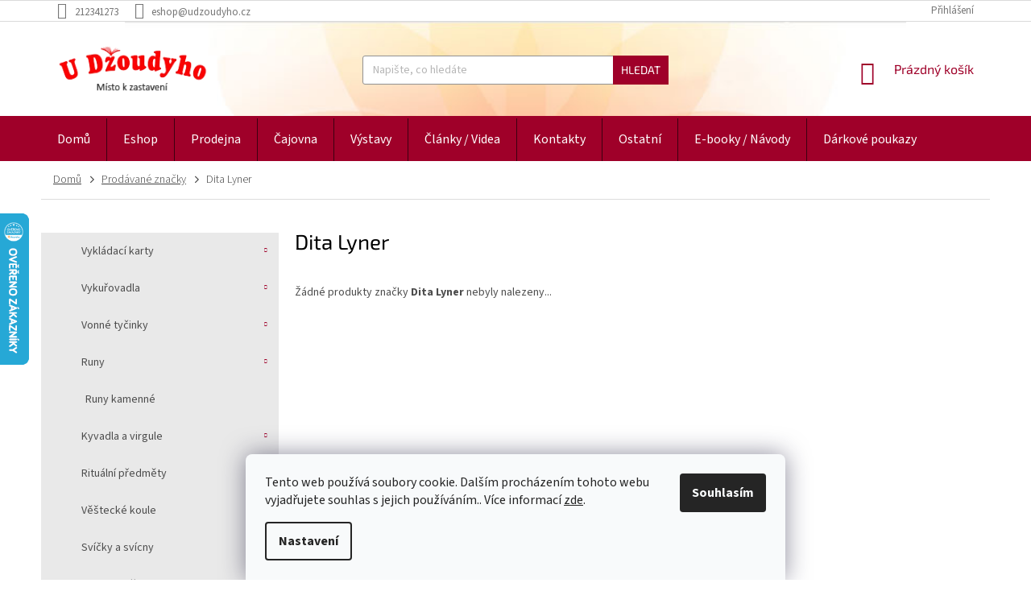

--- FILE ---
content_type: text/html; charset=utf-8
request_url: https://www.udzoudyho.cz/znacka/dita-lyner/
body_size: 18644
content:
<!doctype html><html lang="cs" dir="ltr" class="header-background-light external-fonts-loaded"><head><meta charset="utf-8" /><meta name="viewport" content="width=device-width,initial-scale=1" /><title>Dita Lyner - U Džoudyho</title><link rel="preconnect" href="https://cdn.myshoptet.com" /><link rel="dns-prefetch" href="https://cdn.myshoptet.com" /><link rel="preload" href="https://cdn.myshoptet.com/prj/dist/master/cms/libs/jquery/jquery-1.11.3.min.js" as="script" /><link href="https://cdn.myshoptet.com/prj/dist/master/cms/templates/frontend_templates/shared/css/font-face/source-sans-3.css" rel="stylesheet"><link href="https://cdn.myshoptet.com/prj/dist/master/cms/templates/frontend_templates/shared/css/font-face/exo-2.css" rel="stylesheet"><link href="https://cdn.myshoptet.com/prj/dist/master/shop/dist/font-shoptet-11.css.d8ee880ac01106eb9e01.css" rel="stylesheet"><script>
dataLayer = [];
dataLayer.push({'shoptet' : {
    "pageId": -24,
    "pageType": "article",
    "currency": "CZK",
    "currencyInfo": {
        "decimalSeparator": ",",
        "exchangeRate": 1,
        "priceDecimalPlaces": 0,
        "symbol": "K\u010d",
        "symbolLeft": 0,
        "thousandSeparator": " "
    },
    "language": "cs",
    "projectId": 348357,
    "cartInfo": {
        "id": null,
        "freeShipping": false,
        "freeShippingFrom": 2500,
        "leftToFreeGift": {
            "formattedPrice": "0 K\u010d",
            "priceLeft": 0
        },
        "freeGift": false,
        "leftToFreeShipping": {
            "priceLeft": 2500,
            "dependOnRegion": 0,
            "formattedPrice": "2 500 K\u010d"
        },
        "discountCoupon": [],
        "getNoBillingShippingPrice": {
            "withoutVat": 0,
            "vat": 0,
            "withVat": 0
        },
        "cartItems": [],
        "taxMode": "ORDINARY"
    },
    "cart": [],
    "customer": {
        "priceRatio": 1,
        "priceListId": 1,
        "groupId": null,
        "registered": false,
        "mainAccount": false
    }
}});
dataLayer.push({'cookie_consent' : {
    "marketing": "denied",
    "analytics": "denied"
}});
document.addEventListener('DOMContentLoaded', function() {
    shoptet.consent.onAccept(function(agreements) {
        if (agreements.length == 0) {
            return;
        }
        dataLayer.push({
            'cookie_consent' : {
                'marketing' : (agreements.includes(shoptet.config.cookiesConsentOptPersonalisation)
                    ? 'granted' : 'denied'),
                'analytics': (agreements.includes(shoptet.config.cookiesConsentOptAnalytics)
                    ? 'granted' : 'denied')
            },
            'event': 'cookie_consent'
        });
    });
});
</script>
<meta property="og:type" content="website"><meta property="og:site_name" content="udzoudyho.cz"><meta property="og:url" content="https://www.udzoudyho.cz/znacka/dita-lyner/"><meta property="og:title" content="Dita Lyner - U Džoudyho"><meta name="author" content="U Džoudyho"><meta name="web_author" content="Shoptet.cz"><meta name="dcterms.rightsHolder" content="www.udzoudyho.cz"><meta name="robots" content="index,follow"><meta property="og:image" content="https://cdn.myshoptet.com/usr/www.udzoudyho.cz/user/front_images/ogImage/hp.jpg?t=1765418775"><meta property="og:description" content="Dita Lyner"><meta name="description" content="Dita Lyner"><style>:root {--color-primary: #9f0029;--color-primary-h: 345;--color-primary-s: 100%;--color-primary-l: 31%;--color-primary-hover: #9f0029;--color-primary-hover-h: 345;--color-primary-hover-s: 100%;--color-primary-hover-l: 31%;--color-secondary: #006f9b;--color-secondary-h: 197;--color-secondary-s: 100%;--color-secondary-l: 30%;--color-secondary-hover: #00639c;--color-secondary-hover-h: 202;--color-secondary-hover-s: 100%;--color-secondary-hover-l: 31%;--color-tertiary: #9f0029;--color-tertiary-h: 345;--color-tertiary-s: 100%;--color-tertiary-l: 31%;--color-tertiary-hover: #9f0029;--color-tertiary-hover-h: 345;--color-tertiary-hover-s: 100%;--color-tertiary-hover-l: 31%;--color-header-background: #ffffff;--template-font: "Source Sans 3";--template-headings-font: "Exo 2";--header-background-url: none;--cookies-notice-background: #F8FAFB;--cookies-notice-color: #252525;--cookies-notice-button-hover: #27263f;--cookies-notice-link-hover: #3b3a5f;--templates-update-management-preview-mode-content: "Náhled aktualizací šablony je aktivní pro váš prohlížeč."}</style>
    
    <link href="https://cdn.myshoptet.com/prj/dist/master/shop/dist/main-11.less.d1d7bc6e878c83947612.css" rel="stylesheet" />
        
    <script>var shoptet = shoptet || {};</script>
    <script src="https://cdn.myshoptet.com/prj/dist/master/shop/dist/main-3g-header.js.05f199e7fd2450312de2.js"></script>
<!-- User include --><!-- service 565(213) html code header -->
<!--
<link rel="stylesheet" type="text/css" href="https://app.visual.ws/gpwebpay_shoptet/shoptet.css">
<script async defer type="text/javascript" src="https://app.visual.ws/gpwebpay_shoptet/shoptet.js"></script>
-->
<!-- project html code header -->
<link rel="stylesheet" type="text/css" href="/user/documents/slickslide.css?v=">
<link rel="stylesheet" type="text/css" href="/user/documents/style.css?v=1.1">
<!-- /User include --><link rel="shortcut icon" href="/favicon.ico" type="image/x-icon" /><link rel="canonical" href="https://www.udzoudyho.cz/znacka/dita-lyner/" />    <script>
        var _hwq = _hwq || [];
        _hwq.push(['setKey', '5E9C643A63173C658754250129994A5B']);
        _hwq.push(['setTopPos', '200']);
        _hwq.push(['showWidget', '21']);
        (function() {
            var ho = document.createElement('script');
            ho.src = 'https://cz.im9.cz/direct/i/gjs.php?n=wdgt&sak=5E9C643A63173C658754250129994A5B';
            var s = document.getElementsByTagName('script')[0]; s.parentNode.insertBefore(ho, s);
        })();
    </script>
    <!-- Global site tag (gtag.js) - Google Analytics -->
    <script async src="https://www.googletagmanager.com/gtag/js?id=16699624160"></script>
    <script>
        
        window.dataLayer = window.dataLayer || [];
        function gtag(){dataLayer.push(arguments);}
        

                    console.debug('default consent data');

            gtag('consent', 'default', {"ad_storage":"denied","analytics_storage":"denied","ad_user_data":"denied","ad_personalization":"denied","wait_for_update":500});
            dataLayer.push({
                'event': 'default_consent'
            });
        
        gtag('js', new Date());

        
                gtag('config', 'G-QSN28W2MHG', {"groups":"GA4","send_page_view":false,"content_group":"article","currency":"CZK","page_language":"cs"});
        
        
                gtag('config', 'AW-16699624160');
        
        
        
        
                    gtag('event', 'page_view', {"send_to":"GA4","page_language":"cs","content_group":"article","currency":"CZK"});
        
        
        
        
        
        
        
        
        
        
        
        
        
        document.addEventListener('DOMContentLoaded', function() {
            if (typeof shoptet.tracking !== 'undefined') {
                for (var id in shoptet.tracking.bannersList) {
                    gtag('event', 'view_promotion', {
                        "send_to": "UA",
                        "promotions": [
                            {
                                "id": shoptet.tracking.bannersList[id].id,
                                "name": shoptet.tracking.bannersList[id].name,
                                "position": shoptet.tracking.bannersList[id].position
                            }
                        ]
                    });
                }
            }

            shoptet.consent.onAccept(function(agreements) {
                if (agreements.length !== 0) {
                    console.debug('gtag consent accept');
                    var gtagConsentPayload =  {
                        'ad_storage': agreements.includes(shoptet.config.cookiesConsentOptPersonalisation)
                            ? 'granted' : 'denied',
                        'analytics_storage': agreements.includes(shoptet.config.cookiesConsentOptAnalytics)
                            ? 'granted' : 'denied',
                                                                                                'ad_user_data': agreements.includes(shoptet.config.cookiesConsentOptPersonalisation)
                            ? 'granted' : 'denied',
                        'ad_personalization': agreements.includes(shoptet.config.cookiesConsentOptPersonalisation)
                            ? 'granted' : 'denied',
                        };
                    console.debug('update consent data', gtagConsentPayload);
                    gtag('consent', 'update', gtagConsentPayload);
                    dataLayer.push(
                        { 'event': 'update_consent' }
                    );
                }
            });
        });
    </script>
</head><body class="desktop id--24 in-znacka template-11 type-manufacturer-detail multiple-columns-body columns-3 ums_a11y_category_page--on ums_discussion_rating_forms--off ums_flags_display_unification--off ums_a11y_login--off mobile-header-version-0"><noscript>
    <style>
        #header {
            padding-top: 0;
            position: relative !important;
            top: 0;
        }
        .header-navigation {
            position: relative !important;
        }
        .overall-wrapper {
            margin: 0 !important;
        }
        body:not(.ready) {
            visibility: visible !important;
        }
    </style>
    <div class="no-javascript">
        <div class="no-javascript__title">Musíte změnit nastavení vašeho prohlížeče</div>
        <div class="no-javascript__text">Podívejte se na: <a href="https://www.google.com/support/bin/answer.py?answer=23852">Jak povolit JavaScript ve vašem prohlížeči</a>.</div>
        <div class="no-javascript__text">Pokud používáte software na blokování reklam, může být nutné povolit JavaScript z této stránky.</div>
        <div class="no-javascript__text">Děkujeme.</div>
    </div>
</noscript>

        <div id="fb-root"></div>
        <script>
            window.fbAsyncInit = function() {
                FB.init({
//                    appId            : 'your-app-id',
                    autoLogAppEvents : true,
                    xfbml            : true,
                    version          : 'v19.0'
                });
            };
        </script>
        <script async defer crossorigin="anonymous" src="https://connect.facebook.net/cs_CZ/sdk.js"></script>    <div class="siteCookies siteCookies--bottom siteCookies--light js-siteCookies" role="dialog" data-testid="cookiesPopup" data-nosnippet>
        <div class="siteCookies__form">
            <div class="siteCookies__content">
                <div class="siteCookies__text">
                    Tento web používá soubory cookie. Dalším procházením tohoto webu vyjadřujete souhlas s jejich používáním.. Více informací <a href="https://348357.myshoptet.com/clanky/cookies/" target="\">zde</a>.
                </div>
                <p class="siteCookies__links">
                    <button class="siteCookies__link js-cookies-settings" aria-label="Nastavení cookies" data-testid="cookiesSettings">Nastavení</button>
                </p>
            </div>
            <div class="siteCookies__buttonWrap">
                                <button class="siteCookies__button js-cookiesConsentSubmit" value="all" aria-label="Přijmout cookies" data-testid="buttonCookiesAccept">Souhlasím</button>
            </div>
        </div>
        <script>
            document.addEventListener("DOMContentLoaded", () => {
                const siteCookies = document.querySelector('.js-siteCookies');
                document.addEventListener("scroll", shoptet.common.throttle(() => {
                    const st = document.documentElement.scrollTop;
                    if (st > 1) {
                        siteCookies.classList.add('siteCookies--scrolled');
                    } else {
                        siteCookies.classList.remove('siteCookies--scrolled');
                    }
                }, 100));
            });
        </script>
    </div>
<a href="#content" class="skip-link sr-only">Přejít na obsah</a><div class="overall-wrapper"><div class="user-action"><div class="container"><div class="user-action-in"><div class="user-action-login popup-widget login-widget"><div class="popup-widget-inner"><h2 id="loginHeading">Přihlášení k vašemu účtu</h2><div id="customerLogin"><form action="/action/Customer/Login/" method="post" id="formLoginIncluded" class="csrf-enabled formLogin" data-testid="formLogin"><input type="hidden" name="referer" value="" /><div class="form-group"><div class="input-wrapper email js-validated-element-wrapper no-label"><input type="email" name="email" class="form-control" autofocus placeholder="E-mailová adresa (např. jan@novak.cz)" data-testid="inputEmail" autocomplete="email" required /></div></div><div class="form-group"><div class="input-wrapper password js-validated-element-wrapper no-label"><input type="password" name="password" class="form-control" placeholder="Heslo" data-testid="inputPassword" autocomplete="current-password" required /><span class="no-display">Nemůžete vyplnit toto pole</span><input type="text" name="surname" value="" class="no-display" /></div></div><div class="form-group"><div class="login-wrapper"><button type="submit" class="btn btn-secondary btn-text btn-login" data-testid="buttonSubmit">Přihlásit se</button><div class="password-helper"><a href="/registrace/" data-testid="signup" rel="nofollow">Nová registrace</a><a href="/klient/zapomenute-heslo/" rel="nofollow">Zapomenuté heslo</a></div></div></div></form>
</div></div></div>
    <div id="cart-widget" class="user-action-cart popup-widget cart-widget loader-wrapper" data-testid="popupCartWidget" role="dialog" aria-hidden="true"><div class="popup-widget-inner cart-widget-inner place-cart-here"><div class="loader-overlay"><div class="loader"></div></div></div><div class="cart-widget-button"><a href="/kosik/" class="btn btn-conversion" id="continue-order-button" rel="nofollow" data-testid="buttonNextStep">Pokračovat do košíku</a></div></div></div>
</div></div><div class="top-navigation-bar" data-testid="topNavigationBar">

    <div class="container">

        <div class="top-navigation-contacts">
            <strong>Zákaznická podpora:</strong><a href="tel:212341273" class="project-phone" aria-label="Zavolat na 212341273" data-testid="contactboxPhone"><span>212341273</span></a><a href="mailto:eshop@udzoudyho.cz" class="project-email" data-testid="contactboxEmail"><span>eshop@udzoudyho.cz</span></a>        </div>

                            <div class="top-navigation-menu">
                <div class="top-navigation-menu-trigger"></div>
                <ul class="top-navigation-bar-menu">
                                            <li class="top-navigation-menu-item-691">
                            <a href="/clanky/ochrana-osobnich-udaju/">Ochrana osobních údajů</a>
                        </li>
                                            <li class="top-navigation-menu-item-29">
                            <a href="/clanky/napiste-nam/">Napište nám</a>
                        </li>
                                            <li class="top-navigation-menu-item-699">
                            <a href="/clanky/spratelene-weby/">Spřátelené weby</a>
                        </li>
                                    </ul>
                <ul class="top-navigation-bar-menu-helper"></ul>
            </div>
        
        <div class="top-navigation-tools">
            <div class="responsive-tools">
                <a href="#" class="toggle-window" data-target="search" aria-label="Hledat" data-testid="linkSearchIcon"></a>
                                                            <a href="#" class="toggle-window" data-target="login"></a>
                                                    <a href="#" class="toggle-window" data-target="navigation" aria-label="Menu" data-testid="hamburgerMenu"></a>
            </div>
                        <a href="/login/?backTo=%2Fznacka%2Fdita-lyner%2F" class="top-nav-button top-nav-button-login primary login toggle-window" data-target="login" data-testid="signin" rel="nofollow"><span>Přihlášení</span></a>        </div>

    </div>

</div>
<header id="header"><div class="container navigation-wrapper">
    <div class="header-top">
        <div class="site-name-wrapper">
            <div class="site-name"><a href="/" data-testid="linkWebsiteLogo"><img src="https://cdn.myshoptet.com/usr/www.udzoudyho.cz/user/logos/logo-dzoudy-1.png" alt="U Džoudyho" fetchpriority="low" /></a></div>        </div>
        <div class="search" itemscope itemtype="https://schema.org/WebSite">
            <meta itemprop="headline" content="Prodávané značky"/><meta itemprop="url" content="https://www.udzoudyho.cz"/><meta itemprop="text" content="Dita Lyner"/>            <form action="/action/ProductSearch/prepareString/" method="post"
    id="formSearchForm" class="search-form compact-form js-search-main"
    itemprop="potentialAction" itemscope itemtype="https://schema.org/SearchAction" data-testid="searchForm">
    <fieldset>
        <meta itemprop="target"
            content="https://www.udzoudyho.cz/vyhledavani/?string={string}"/>
        <input type="hidden" name="language" value="cs"/>
        
            
<input
    type="search"
    name="string"
        class="query-input form-control search-input js-search-input"
    placeholder="Napište, co hledáte"
    autocomplete="off"
    required
    itemprop="query-input"
    aria-label="Hledat"
    data-testid="searchInput"
>
            <button type="submit" class="btn btn-default" data-testid="searchBtn">Hledat</button>
        
    </fieldset>
</form>
        </div>
        <div class="navigation-buttons">
                
    <a href="/kosik/" class="btn btn-icon toggle-window cart-count" data-target="cart" data-hover="true" data-redirect="true" data-testid="headerCart" rel="nofollow" aria-haspopup="dialog" aria-expanded="false" aria-controls="cart-widget">
        
                <span class="sr-only">Nákupní košík</span>
        
            <span class="cart-price visible-lg-inline-block" data-testid="headerCartPrice">
                                    Prázdný košík                            </span>
        
    
            </a>
        </div>
    </div>
    <nav id="navigation" aria-label="Hlavní menu" data-collapsible="true"><div class="navigation-in menu"><ul class="menu-level-1" role="menubar" data-testid="headerMenuItems"><li class="menu-item-external-60" role="none"><a href="/" data-testid="headerMenuItem" role="menuitem" aria-expanded="false"><b>Domů</b></a></li>
<li class="menu-item-1590 ext" role="none"><a href="/eshop/" data-testid="headerMenuItem" role="menuitem" aria-haspopup="true" aria-expanded="false"><b>Eshop</b><span class="submenu-arrow"></span></a><ul class="menu-level-2" aria-label="Eshop" tabindex="-1" role="menu"><li class="menu-item-771 has-third-level" role="none"><a href="/karty--tarot-a-vestecke-pomucky/" class="menu-image" data-testid="headerMenuItem" tabindex="-1" aria-hidden="true"><img src="data:image/svg+xml,%3Csvg%20width%3D%22140%22%20height%3D%22100%22%20xmlns%3D%22http%3A%2F%2Fwww.w3.org%2F2000%2Fsvg%22%3E%3C%2Fsvg%3E" alt="" aria-hidden="true" width="140" height="100"  data-src="https://cdn.myshoptet.com/usr/www.udzoudyho.cz/user/categories/thumb/img_20240305_102109d.jpg" fetchpriority="low" /></a><div><a href="/karty--tarot-a-vestecke-pomucky/" data-testid="headerMenuItem" role="menuitem"><span>Vykládací karty</span></a>
                                                    <ul class="menu-level-3" role="menu">
                                                                    <li class="menu-item-1074" role="none">
                                        <a href="/karty-vykladaci/" data-testid="headerMenuItem" role="menuitem">
                                            Karty vykládací</a>,                                    </li>
                                                                    <li class="menu-item-1422" role="none">
                                        <a href="/karty-tarotove/" data-testid="headerMenuItem" role="menuitem">
                                            Karty tarotové</a>,                                    </li>
                                                                    <li class="menu-item-2043" role="none">
                                        <a href="/karty-pro-zeny/" data-testid="headerMenuItem" role="menuitem">
                                            Karty pro ženy</a>,                                    </li>
                                                                    <li class="menu-item-2046" role="none">
                                        <a href="/karty-motivacni/" data-testid="headerMenuItem" role="menuitem">
                                            Karty motivační</a>,                                    </li>
                                                                    <li class="menu-item-2049" role="none">
                                        <a href="/karty-lenormand/" data-testid="headerMenuItem" role="menuitem">
                                            Karty Lenormand</a>,                                    </li>
                                                                    <li class="menu-item-1875" role="none">
                                        <a href="/tarotove-karty-s-cizojazycnym-prekladem/" data-testid="headerMenuItem" role="menuitem">
                                            Karty cizojazyčné</a>,                                    </li>
                                                                    <li class="menu-item-2034" role="none">
                                        <a href="/vykladaci-ubrusy/" data-testid="headerMenuItem" role="menuitem">
                                            Vykládací ubrusy</a>,                                    </li>
                                                                    <li class="menu-item-1605" role="none">
                                        <a href="/sacky-na-karty/" data-testid="headerMenuItem" role="menuitem">
                                            Sáčky na karty</a>                                    </li>
                                                            </ul>
                        </div></li><li class="menu-item-735 has-third-level" role="none"><a href="/vykurovadla/" class="menu-image" data-testid="headerMenuItem" tabindex="-1" aria-hidden="true"><img src="data:image/svg+xml,%3Csvg%20width%3D%22140%22%20height%3D%22100%22%20xmlns%3D%22http%3A%2F%2Fwww.w3.org%2F2000%2Fsvg%22%3E%3C%2Fsvg%3E" alt="" aria-hidden="true" width="140" height="100"  data-src="https://cdn.myshoptet.com/usr/www.udzoudyho.cz/user/categories/thumb/inshot_20240229_104535405.jpg" fetchpriority="low" /></a><div><a href="/vykurovadla/" data-testid="headerMenuItem" role="menuitem"><span>Vykuřovadla</span></a>
                                                    <ul class="menu-level-3" role="menu">
                                                                    <li class="menu-item-1944" role="none">
                                        <a href="/byliny/" data-testid="headerMenuItem" role="menuitem">
                                            Byliny</a>,                                    </li>
                                                                    <li class="menu-item-1947" role="none">
                                        <a href="/dreva/" data-testid="headerMenuItem" role="menuitem">
                                            Dřeva</a>,                                    </li>
                                                                    <li class="menu-item-1950" role="none">
                                        <a href="/pryskyrice/" data-testid="headerMenuItem" role="menuitem">
                                            Pryskyřice</a>,                                    </li>
                                                                    <li class="menu-item-1956" role="none">
                                        <a href="/ostatni-2/" data-testid="headerMenuItem" role="menuitem">
                                            Vykuřovací směsi</a>,                                    </li>
                                                                    <li class="menu-item-1803" role="none">
                                        <a href="/vykurovaci-svazky/" data-testid="headerMenuItem" role="menuitem">
                                            Vykuřovací svazky</a>,                                    </li>
                                                                    <li class="menu-item-942" role="none">
                                        <a href="/stojanky-a-kadidelnice/" data-testid="headerMenuItem" role="menuitem">
                                            Kadidelnice a stojánky</a>,                                    </li>
                                                                    <li class="menu-item-2022" role="none">
                                        <a href="/doplnky-pro-vykurovani/" data-testid="headerMenuItem" role="menuitem">
                                            Doplňky pro vykuřování</a>                                    </li>
                                                            </ul>
                        </div></li><li class="menu-item-936 has-third-level" role="none"><a href="/vonne-tycinky/" class="menu-image" data-testid="headerMenuItem" tabindex="-1" aria-hidden="true"><img src="data:image/svg+xml,%3Csvg%20width%3D%22140%22%20height%3D%22100%22%20xmlns%3D%22http%3A%2F%2Fwww.w3.org%2F2000%2Fsvg%22%3E%3C%2Fsvg%3E" alt="" aria-hidden="true" width="140" height="100"  data-src="https://cdn.myshoptet.com/usr/www.udzoudyho.cz/user/categories/thumb/ty__inky2.png" fetchpriority="low" /></a><div><a href="/vonne-tycinky/" data-testid="headerMenuItem" role="menuitem"><span>Vonné tyčinky</span></a>
                                                    <ul class="menu-level-3" role="menu">
                                                                    <li class="menu-item-1044" role="none">
                                        <a href="/cesko/" data-testid="headerMenuItem" role="menuitem">
                                            České</a>,                                    </li>
                                                                    <li class="menu-item-939" role="none">
                                        <a href="/indie/" data-testid="headerMenuItem" role="menuitem">
                                            Indické</a>,                                    </li>
                                                                    <li class="menu-item-1119" role="none">
                                        <a href="/japonsko/" data-testid="headerMenuItem" role="menuitem">
                                            Japonské</a>,                                    </li>
                                                                    <li class="menu-item-2082" role="none">
                                        <a href="/jihoamericke/" data-testid="headerMenuItem" role="menuitem">
                                            Jihoamerické</a>,                                    </li>
                                                                    <li class="menu-item-2155" role="none">
                                        <a href="/indoneske/" data-testid="headerMenuItem" role="menuitem">
                                            Indonéské</a>,                                    </li>
                                                                    <li class="menu-item-2079" role="none">
                                        <a href="/vonne-provazky/" data-testid="headerMenuItem" role="menuitem">
                                            Vonné provázky</a>,                                    </li>
                                                                    <li class="menu-item-2085" role="none">
                                        <a href="/vykurovaci-kuzilky/" data-testid="headerMenuItem" role="menuitem">
                                            Vykuřovací kužílky</a>,                                    </li>
                                                                    <li class="menu-item-2200" role="none">
                                        <a href="/stojanky-2/" data-testid="headerMenuItem" role="menuitem">
                                            Stojánky</a>                                    </li>
                                                            </ul>
                        </div></li><li class="menu-item-2037 has-third-level" role="none"><a href="/runy-2/" class="menu-image" data-testid="headerMenuItem" tabindex="-1" aria-hidden="true"><img src="data:image/svg+xml,%3Csvg%20width%3D%22140%22%20height%3D%22100%22%20xmlns%3D%22http%3A%2F%2Fwww.w3.org%2F2000%2Fsvg%22%3E%3C%2Fsvg%3E" alt="" aria-hidden="true" width="140" height="100"  data-src="https://cdn.myshoptet.com/usr/www.udzoudyho.cz/user/categories/thumb/runy2.png" fetchpriority="low" /></a><div><a href="/runy-2/" data-testid="headerMenuItem" role="menuitem"><span>Runy</span></a>
                                                    <ul class="menu-level-3" role="menu">
                                                                    <li class="menu-item-2148" role="none">
                                        <a href="/runy-kamenne/" data-testid="headerMenuItem" role="menuitem">
                                            Runy kamenné</a>                                    </li>
                                                            </ul>
                        </div></li><li class="menu-item-1272 has-third-level" role="none"><a href="/kyvadla-a-virgule/" class="menu-image" data-testid="headerMenuItem" tabindex="-1" aria-hidden="true"><img src="data:image/svg+xml,%3Csvg%20width%3D%22140%22%20height%3D%22100%22%20xmlns%3D%22http%3A%2F%2Fwww.w3.org%2F2000%2Fsvg%22%3E%3C%2Fsvg%3E" alt="" aria-hidden="true" width="140" height="100"  data-src="https://cdn.myshoptet.com/usr/www.udzoudyho.cz/user/categories/thumb/kyvadla.jpg" fetchpriority="low" /></a><div><a href="/kyvadla-a-virgule/" data-testid="headerMenuItem" role="menuitem"><span>Kyvadla a virgule</span></a>
                                                    <ul class="menu-level-3" role="menu">
                                                                    <li class="menu-item-2091" role="none">
                                        <a href="/kyvadla/" data-testid="headerMenuItem" role="menuitem">
                                            Kyvadla</a>,                                    </li>
                                                                    <li class="menu-item-2094" role="none">
                                        <a href="/virgule/" data-testid="headerMenuItem" role="menuitem">
                                            Virgule</a>                                    </li>
                                                            </ul>
                        </div></li><li class="menu-item-2221" role="none"><a href="/ritualni-predmety/" class="menu-image" data-testid="headerMenuItem" tabindex="-1" aria-hidden="true"><img src="data:image/svg+xml,%3Csvg%20width%3D%22140%22%20height%3D%22100%22%20xmlns%3D%22http%3A%2F%2Fwww.w3.org%2F2000%2Fsvg%22%3E%3C%2Fsvg%3E" alt="" aria-hidden="true" width="140" height="100"  data-src="https://cdn.myshoptet.com/usr/www.udzoudyho.cz/user/categories/thumb/sn__mek_obrazovky_2025-07-25_134533.jpg" fetchpriority="low" /></a><div><a href="/ritualni-predmety/" data-testid="headerMenuItem" role="menuitem"><span>Rituální předměty</span></a>
                        </div></li><li class="menu-item-1575" role="none"><a href="/vestecke-koule/" class="menu-image" data-testid="headerMenuItem" tabindex="-1" aria-hidden="true"><img src="data:image/svg+xml,%3Csvg%20width%3D%22140%22%20height%3D%22100%22%20xmlns%3D%22http%3A%2F%2Fwww.w3.org%2F2000%2Fsvg%22%3E%3C%2Fsvg%3E" alt="" aria-hidden="true" width="140" height="100"  data-src="https://cdn.myshoptet.com/usr/www.udzoudyho.cz/user/categories/thumb/sn__mek_obrazovky_2025-08-06_113937.jpg" fetchpriority="low" /></a><div><a href="/vestecke-koule/" data-testid="headerMenuItem" role="menuitem"><span>Věštecké koule</span></a>
                        </div></li><li class="menu-item-1065 has-third-level" role="none"><a href="/svicky-a-svicny/" class="menu-image" data-testid="headerMenuItem" tabindex="-1" aria-hidden="true"><img src="data:image/svg+xml,%3Csvg%20width%3D%22140%22%20height%3D%22100%22%20xmlns%3D%22http%3A%2F%2Fwww.w3.org%2F2000%2Fsvg%22%3E%3C%2Fsvg%3E" alt="" aria-hidden="true" width="140" height="100"  data-src="https://cdn.myshoptet.com/usr/www.udzoudyho.cz/user/categories/thumb/sn__mek_obrazovky_2025-09-17_131032.jpg" fetchpriority="low" /></a><div><a href="/svicky-a-svicny/" data-testid="headerMenuItem" role="menuitem"><span>Svíčky a svícny</span></a>
                                                    <ul class="menu-level-3" role="menu">
                                                                    <li class="menu-item-1068" role="none">
                                        <a href="/svicky/" data-testid="headerMenuItem" role="menuitem">
                                            Svíčky</a>,                                    </li>
                                                                    <li class="menu-item-1179" role="none">
                                        <a href="/svicny/" data-testid="headerMenuItem" role="menuitem">
                                            Svícny</a>                                    </li>
                                                            </ul>
                        </div></li><li class="menu-item-723 has-third-level" role="none"><a href="/kameny-a-sperky/" class="menu-image" data-testid="headerMenuItem" tabindex="-1" aria-hidden="true"><img src="data:image/svg+xml,%3Csvg%20width%3D%22140%22%20height%3D%22100%22%20xmlns%3D%22http%3A%2F%2Fwww.w3.org%2F2000%2Fsvg%22%3E%3C%2Fsvg%3E" alt="" aria-hidden="true" width="140" height="100"  data-src="https://cdn.myshoptet.com/usr/www.udzoudyho.cz/user/categories/thumb/img_20250325_164839.png" fetchpriority="low" /></a><div><a href="/kameny-a-sperky/" data-testid="headerMenuItem" role="menuitem"><span>Kameny a šperky</span></a>
                                                    <ul class="menu-level-3" role="menu">
                                                                    <li class="menu-item-915" role="none">
                                        <a href="/kameny--sungity/" data-testid="headerMenuItem" role="menuitem">
                                            Kameny, šungity</a>,                                    </li>
                                                                    <li class="menu-item-2197" role="none">
                                        <a href="/hmatky/" data-testid="headerMenuItem" role="menuitem">
                                            Hmatky</a>,                                    </li>
                                                                    <li class="menu-item-1053" role="none">
                                        <a href="/naramky-sekane/" data-testid="headerMenuItem" role="menuitem">
                                            Náramky sekané</a>,                                    </li>
                                                                    <li class="menu-item-1173" role="none">
                                        <a href="/naramky-kulicky/" data-testid="headerMenuItem" role="menuitem">
                                            Náramky kuličky</a>,                                    </li>
                                                                    <li class="menu-item-2212" role="none">
                                        <a href="/naramky-tromlovane/" data-testid="headerMenuItem" role="menuitem">
                                            Náramky tromlované</a>,                                    </li>
                                                                    <li class="menu-item-1233" role="none">
                                        <a href="/buddhovy-naramky/" data-testid="headerMenuItem" role="menuitem">
                                            Buddhovy náramky</a>,                                    </li>
                                                                    <li class="menu-item-1287" role="none">
                                        <a href="/sperky-a-privesky/" data-testid="headerMenuItem" role="menuitem">
                                            Šperky a přívěsky</a>,                                    </li>
                                                                    <li class="menu-item-2227" role="none">
                                        <a href="/ochranne-naramky/" data-testid="headerMenuItem" role="menuitem">
                                            Ochranné náramky</a>                                    </li>
                                                            </ul>
                        </div></li><li class="menu-item-732 has-third-level" role="none"><a href="/knihy/" class="menu-image" data-testid="headerMenuItem" tabindex="-1" aria-hidden="true"><img src="data:image/svg+xml,%3Csvg%20width%3D%22140%22%20height%3D%22100%22%20xmlns%3D%22http%3A%2F%2Fwww.w3.org%2F2000%2Fsvg%22%3E%3C%2Fsvg%3E" alt="" aria-hidden="true" width="140" height="100"  data-src="https://cdn.myshoptet.com/usr/www.udzoudyho.cz/user/categories/thumb/knihy3.png" fetchpriority="low" /></a><div><a href="/knihy/" data-testid="headerMenuItem" role="menuitem"><span>Knihy</span></a>
                                                    <ul class="menu-level-3" role="menu">
                                                                    <li class="menu-item-765" role="none">
                                        <a href="/kalendare/" data-testid="headerMenuItem" role="menuitem">
                                            Kalendáře</a>,                                    </li>
                                                                    <li class="menu-item-1893" role="none">
                                        <a href="/diare/" data-testid="headerMenuItem" role="menuitem">
                                            Diáře</a>,                                    </li>
                                                                    <li class="menu-item-858" role="none">
                                        <a href="/hry/" data-testid="headerMenuItem" role="menuitem">
                                            Hry</a>,                                    </li>
                                                                    <li class="menu-item-888" role="none">
                                        <a href="/andele--bytosti/" data-testid="headerMenuItem" role="menuitem">
                                            Andělé, bytosti</a>,                                    </li>
                                                                    <li class="menu-item-1113" role="none">
                                        <a href="/astrologie--luna/" data-testid="headerMenuItem" role="menuitem">
                                            Astrologie, Luna</a>,                                    </li>
                                                                    <li class="menu-item-1242" role="none">
                                        <a href="/aura--cakry--barvy/" data-testid="headerMenuItem" role="menuitem">
                                            Aura, čakry, barvy</a>,                                    </li>
                                                                    <li class="menu-item-1107" role="none">
                                        <a href="/bylinky--zahrada/" data-testid="headerMenuItem" role="menuitem">
                                            Bylinky, zahrada</a>,                                    </li>
                                                                    <li class="menu-item-828" role="none">
                                        <a href="/citaty--moudra-a-vyroky/" data-testid="headerMenuItem" role="menuitem">
                                            Citáty, moudra a výroky</a>,                                    </li>
                                                                    <li class="menu-item-930" role="none">
                                        <a href="/cviceni/" data-testid="headerMenuItem" role="menuitem">
                                            Cvičení</a>,                                    </li>
                                                                    <li class="menu-item-1341" role="none">
                                        <a href="/cesky-new-age/" data-testid="headerMenuItem" role="menuitem">
                                            Český new age</a>,                                    </li>
                                                                    <li class="menu-item-1116" role="none">
                                        <a href="/duchovni-beletrie/" data-testid="headerMenuItem" role="menuitem">
                                            Duchovní beletrie</a>,                                    </li>
                                                                    <li class="menu-item-816" role="none">
                                        <a href="/duchovni-ucitele/" data-testid="headerMenuItem" role="menuitem">
                                            Duchovní učitelé</a>,                                    </li>
                                                                    <li class="menu-item-1227" role="none">
                                        <a href="/enneagram/" data-testid="headerMenuItem" role="menuitem">
                                            Enneagram</a>,                                    </li>
                                                                    <li class="menu-item-1281" role="none">
                                        <a href="/feng-shui--utulny-domov/" data-testid="headerMenuItem" role="menuitem">
                                            Feng Shui, útulný domov</a>,                                    </li>
                                                                    <li class="menu-item-1356" role="none">
                                        <a href="/filosofie/" data-testid="headerMenuItem" role="menuitem">
                                            Filosofie</a>,                                    </li>
                                                                    <li class="menu-item-1344" role="none">
                                        <a href="/hermetismus--alchymie/" data-testid="headerMenuItem" role="menuitem">
                                            Hermetismus, alchymie</a>,                                    </li>
                                                                    <li class="menu-item-1464" role="none">
                                        <a href="/hudba/" data-testid="headerMenuItem" role="menuitem">
                                            Hudba</a>,                                    </li>
                                                                    <li class="menu-item-1137" role="none">
                                        <a href="/inteligence--trenink-mozku/" data-testid="headerMenuItem" role="menuitem">
                                            Inteligence, trénink mozku</a>,                                    </li>
                                                                    <li class="menu-item-1131" role="none">
                                        <a href="/joga--dychani/" data-testid="headerMenuItem" role="menuitem">
                                            Jóga, dýchání</a>,                                    </li>
                                                                    <li class="menu-item-1101" role="none">
                                        <a href="/karma--reinkarnace/" data-testid="headerMenuItem" role="menuitem">
                                            Karma, reinkarnace</a>,                                    </li>
                                                                    <li class="menu-item-1314" role="none">
                                        <a href="/keltove/" data-testid="headerMenuItem" role="menuitem">
                                            Keltové</a>,                                    </li>
                                                                    <li class="menu-item-1365" role="none">
                                        <a href="/konstelace/" data-testid="headerMenuItem" role="menuitem">
                                            Konstelace</a>,                                    </li>
                                                                    <li class="menu-item-984" role="none">
                                        <a href="/kucharky--vyziva/" data-testid="headerMenuItem" role="menuitem">
                                            Kuchařky, výživa</a>,                                    </li>
                                                                    <li class="menu-item-1206" role="none">
                                        <a href="/lecba-energii--reiki/" data-testid="headerMenuItem" role="menuitem">
                                            Léčba energií, reiki</a>,                                    </li>
                                                                    <li class="menu-item-1260" role="none">
                                        <a href="/magie--okultismus/" data-testid="headerMenuItem" role="menuitem">
                                            Magie, okultismus</a>,                                    </li>
                                                                    <li class="menu-item-1200" role="none">
                                        <a href="/masaze--reflexni-terapie/" data-testid="headerMenuItem" role="menuitem">
                                            Masáže, reflexní terapie</a>,                                    </li>
                                                                    <li class="menu-item-1083" role="none">
                                        <a href="/medicina--zdravi/" data-testid="headerMenuItem" role="menuitem">
                                            Medicína, zdraví</a>,                                    </li>
                                                                    <li class="menu-item-1197" role="none">
                                        <a href="/meditace/" data-testid="headerMenuItem" role="menuitem">
                                            Meditace</a>,                                    </li>
                                                                    <li class="menu-item-1146" role="none">
                                        <a href="/mineraly--drahokamy/" data-testid="headerMenuItem" role="menuitem">
                                            Minerály, drahokamy</a>,                                    </li>
                                                                    <li class="menu-item-1338" role="none">
                                        <a href="/mytologie/" data-testid="headerMenuItem" role="menuitem">
                                            Mytologie</a>,                                    </li>
                                                                    <li class="menu-item-951" role="none">
                                        <a href="/mysl--tvurci-mysleni/" data-testid="headerMenuItem" role="menuitem">
                                            Mysl, tvůrčí myšlení</a>,                                    </li>
                                                                    <li class="menu-item-1329" role="none">
                                        <a href="/numerologie/" data-testid="headerMenuItem" role="menuitem">
                                            Numerologie</a>,                                    </li>
                                                                    <li class="menu-item-1089" role="none">
                                        <a href="/omalovanky--mandaly/" data-testid="headerMenuItem" role="menuitem">
                                            Omalovánky, mandaly</a>,                                    </li>
                                                                    <li class="menu-item-861" role="none">
                                        <a href="/osobni-rozvoj/" data-testid="headerMenuItem" role="menuitem">
                                            Osobní rozvoj</a>,                                    </li>
                                                                    <li class="menu-item-1215" role="none">
                                        <a href="/partnerstvi/" data-testid="headerMenuItem" role="menuitem">
                                            Partnerství</a>,                                    </li>
                                                                    <li class="menu-item-1080" role="none">
                                        <a href="/pro-deti-male-i-velke/" data-testid="headerMenuItem" role="menuitem">
                                            Pro děti malé i velké</a>,                                    </li>
                                                                    <li class="menu-item-1248" role="none">
                                        <a href="/priroda/" data-testid="headerMenuItem" role="menuitem">
                                            Příroda</a>,                                    </li>
                                                                    <li class="menu-item-1056" role="none">
                                        <a href="/psychologie/" data-testid="headerMenuItem" role="menuitem">
                                            Psychologie</a>,                                    </li>
                                                                    <li class="menu-item-924" role="none">
                                        <a href="/religionistika--spiritualita/" data-testid="headerMenuItem" role="menuitem">
                                            Religionistika, spiritualita</a>,                                    </li>
                                                                    <li class="menu-item-1278" role="none">
                                        <a href="/rodina-a-dite/" data-testid="headerMenuItem" role="menuitem">
                                            Rodina a dítě</a>,                                    </li>
                                                                    <li class="menu-item-1014" role="none">
                                        <a href="/sny--vesteni--symboly/" data-testid="headerMenuItem" role="menuitem">
                                            Sny, věštění, symboly</a>,                                    </li>
                                                                    <li class="menu-item-1098" role="none">
                                        <a href="/tarot--vyklad-karet/" data-testid="headerMenuItem" role="menuitem">
                                            Tarot, výklad karet</a>,                                    </li>
                                                                    <li class="menu-item-822" role="none">
                                        <a href="/samanismus--toltekove/" data-testid="headerMenuItem" role="menuitem">
                                            Šamanismus, Toltékové</a>,                                    </li>
                                                                    <li class="menu-item-894" role="none">
                                        <a href="/tajemna-mista--tajne-dejiny--zahady/" data-testid="headerMenuItem" role="menuitem">
                                            Tajemná místa, tajné dějiny, záhady</a>,                                    </li>
                                                                    <li class="menu-item-1302" role="none">
                                        <a href="/tantra--sexuologie/" data-testid="headerMenuItem" role="menuitem">
                                            Tantra, sexuologie</a>,                                    </li>
                                                                    <li class="menu-item-1350" role="none">
                                        <a href="/tehotenstvi--porod/" data-testid="headerMenuItem" role="menuitem">
                                            Těhotenství, porod</a>,                                    </li>
                                                                    <li class="menu-item-1368" role="none">
                                        <a href="/veda/" data-testid="headerMenuItem" role="menuitem">
                                            Věda</a>,                                    </li>
                                                                    <li class="menu-item-1296" role="none">
                                        <a href="/zvireci-rise/" data-testid="headerMenuItem" role="menuitem">
                                            Zvířecí říše</a>,                                    </li>
                                                                    <li class="menu-item-831" role="none">
                                        <a href="/zenstvi-a-muzstvi/" data-testid="headerMenuItem" role="menuitem">
                                            Ženství a mužství</a>                                    </li>
                                                            </ul>
                        </div></li><li class="menu-item-744 has-third-level" role="none"><a href="/dekorace--feng-shui/" class="menu-image" data-testid="headerMenuItem" tabindex="-1" aria-hidden="true"><img src="data:image/svg+xml,%3Csvg%20width%3D%22140%22%20height%3D%22100%22%20xmlns%3D%22http%3A%2F%2Fwww.w3.org%2F2000%2Fsvg%22%3E%3C%2Fsvg%3E" alt="" aria-hidden="true" width="140" height="100"  data-src="https://cdn.myshoptet.com/usr/www.udzoudyho.cz/user/categories/thumb/sn__mek_obrazovky_2025-03-25_165824.jpg" fetchpriority="low" /></a><div><a href="/dekorace--feng-shui/" data-testid="headerMenuItem" role="menuitem"><span>Dekorace, feng shui</span></a>
                                                    <ul class="menu-level-3" role="menu">
                                                                    <li class="menu-item-747" role="none">
                                        <a href="/energeticke-obrazy-a-mandaly/" data-testid="headerMenuItem" role="menuitem">
                                            Energetické obrazy a mandaly</a>,                                    </li>
                                                                    <li class="menu-item-1110" role="none">
                                        <a href="/lapace-snu/" data-testid="headerMenuItem" role="menuitem">
                                            Lapače snů</a>,                                    </li>
                                                                    <li class="menu-item-852" role="none">
                                        <a href="/sochy-a-sosky/" data-testid="headerMenuItem" role="menuitem">
                                            Sochy a sošky</a>,                                    </li>
                                                                    <li class="menu-item-801" role="none">
                                        <a href="/zvonkohry/" data-testid="headerMenuItem" role="menuitem">
                                            Zvonkohry</a>,                                    </li>
                                                                    <li class="menu-item-780" role="none">
                                        <a href="/zavesne-kristaly/" data-testid="headerMenuItem" role="menuitem">
                                            Závěsné křišťály</a>                                    </li>
                                                            </ul>
                        </div></li><li class="menu-item-1176 has-third-level" role="none"><a href="/solne-lampy-a-svicny/" class="menu-image" data-testid="headerMenuItem" tabindex="-1" aria-hidden="true"><img src="data:image/svg+xml,%3Csvg%20width%3D%22140%22%20height%3D%22100%22%20xmlns%3D%22http%3A%2F%2Fwww.w3.org%2F2000%2Fsvg%22%3E%3C%2Fsvg%3E" alt="" aria-hidden="true" width="140" height="100"  data-src="https://cdn.myshoptet.com/usr/www.udzoudyho.cz/user/categories/thumb/3-4.jpg" fetchpriority="low" /></a><div><a href="/solne-lampy-a-svicny/" data-testid="headerMenuItem" role="menuitem"><span>Solné lampy</span></a>
                                                    <ul class="menu-level-3" role="menu">
                                                                    <li class="menu-item-1839" role="none">
                                        <a href="/elektricke-solne-lampy/" data-testid="headerMenuItem" role="menuitem">
                                            Elektrické solné lampy</a>,                                    </li>
                                                                    <li class="menu-item-2154" role="none">
                                        <a href="/solne-svicny/" data-testid="headerMenuItem" role="menuitem">
                                            Solné svícny</a>,                                    </li>
                                                                    <li class="menu-item-1809" role="none">
                                        <a href="/prislusenstvi-k-solnym-lampam/" data-testid="headerMenuItem" role="menuitem">
                                            Příslušenství k solným lampám</a>                                    </li>
                                                            </ul>
                        </div></li><li class="menu-item-1029 has-third-level" role="none"><a href="/aromaterapie-2/" class="menu-image" data-testid="headerMenuItem" tabindex="-1" aria-hidden="true"><img src="data:image/svg+xml,%3Csvg%20width%3D%22140%22%20height%3D%22100%22%20xmlns%3D%22http%3A%2F%2Fwww.w3.org%2F2000%2Fsvg%22%3E%3C%2Fsvg%3E" alt="" aria-hidden="true" width="140" height="100"  data-src="https://cdn.myshoptet.com/usr/www.udzoudyho.cz/user/categories/thumb/oleje.png" fetchpriority="low" /></a><div><a href="/aromaterapie-2/" data-testid="headerMenuItem" role="menuitem"><span>Aromaterapie</span></a>
                                                    <ul class="menu-level-3" role="menu">
                                                                    <li class="menu-item-1767" role="none">
                                        <a href="/spiritualni-samanske-esence/" data-testid="headerMenuItem" role="menuitem">
                                            Šamanské spirituální esence</a>,                                    </li>
                                                                    <li class="menu-item-1905" role="none">
                                        <a href="/esencialni-oleje/" data-testid="headerMenuItem" role="menuitem">
                                            Esenciální oleje</a>,                                    </li>
                                                                    <li class="menu-item-1995" role="none">
                                        <a href="/osvezovace-vzduchu/" data-testid="headerMenuItem" role="menuitem">
                                            Osvěžovače vzduchu</a>,                                    </li>
                                                                    <li class="menu-item-1791" role="none">
                                        <a href="/aromalampy/" data-testid="headerMenuItem" role="menuitem">
                                            Aroma lampy</a>,                                    </li>
                                                                    <li class="menu-item-1773" role="none">
                                        <a href="/aromadifuzery/" data-testid="headerMenuItem" role="menuitem">
                                            Aroma difuzéry</a>                                    </li>
                                                            </ul>
                        </div></li><li class="menu-item-726 has-third-level" role="none"><a href="/prirodni-medicina/" class="menu-image" data-testid="headerMenuItem" tabindex="-1" aria-hidden="true"><img src="data:image/svg+xml,%3Csvg%20width%3D%22140%22%20height%3D%22100%22%20xmlns%3D%22http%3A%2F%2Fwww.w3.org%2F2000%2Fsvg%22%3E%3C%2Fsvg%3E" alt="" aria-hidden="true" width="140" height="100"  data-src="https://cdn.myshoptet.com/usr/www.udzoudyho.cz/user/categories/thumb/p____rodn___produkty.jpg" fetchpriority="low" /></a><div><a href="/prirodni-medicina/" data-testid="headerMenuItem" role="menuitem"><span>Péče o zdraví</span></a>
                                                    <ul class="menu-level-3" role="menu">
                                                                    <li class="menu-item-2121" role="none">
                                        <a href="/australske-kvetove-esence/" data-testid="headerMenuItem" role="menuitem">
                                            Australské květové esence</a>,                                    </li>
                                                                    <li class="menu-item-2151" role="none">
                                        <a href="/bachovy-kvetove-esence-2/" data-testid="headerMenuItem" role="menuitem">
                                            Bachovy květové esence</a>,                                    </li>
                                                                    <li class="menu-item-717" role="none">
                                        <a href="/caje/" data-testid="headerMenuItem" role="menuitem">
                                            Čaje a bylinky</a>,                                    </li>
                                                                    <li class="menu-item-729" role="none">
                                        <a href="/doplnky-stravy/" data-testid="headerMenuItem" role="menuitem">
                                            Doplňky stravy</a>,                                    </li>
                                                                    <li class="menu-item-1977" role="none">
                                        <a href="/medicinalni-houby/" data-testid="headerMenuItem" role="menuitem">
                                            Medicinální houby</a>,                                    </li>
                                                                    <li class="menu-item-1863" role="none">
                                        <a href="/salvia-paradise/" data-testid="headerMenuItem" role="menuitem">
                                            Salvia Paradise</a>,                                    </li>
                                                                    <li class="menu-item-795" role="none">
                                        <a href="/balzamy--masti/" data-testid="headerMenuItem" role="menuitem">
                                            Masti, gely a balzámy</a>,                                    </li>
                                                                    <li class="menu-item-918" role="none">
                                        <a href="/jidelni-sul--mlynky/" data-testid="headerMenuItem" role="menuitem">
                                            Jídelní sůl</a>,                                    </li>
                                                                    <li class="menu-item-1047" role="none">
                                        <a href="/prislusenstvi/" data-testid="headerMenuItem" role="menuitem">
                                            Doplňky péče o zdraví</a>                                    </li>
                                                            </ul>
                        </div></li><li class="menu-item-750 has-third-level" role="none"><a href="/kosmetika/" class="menu-image" data-testid="headerMenuItem" tabindex="-1" aria-hidden="true"><img src="data:image/svg+xml,%3Csvg%20width%3D%22140%22%20height%3D%22100%22%20xmlns%3D%22http%3A%2F%2Fwww.w3.org%2F2000%2Fsvg%22%3E%3C%2Fsvg%3E" alt="" aria-hidden="true" width="140" height="100"  data-src="https://cdn.myshoptet.com/usr/www.udzoudyho.cz/user/categories/thumb/zimolez2.png" fetchpriority="low" /></a><div><a href="/kosmetika/" data-testid="headerMenuItem" role="menuitem"><span>Kosmetika</span></a>
                                                    <ul class="menu-level-3" role="menu">
                                                                    <li class="menu-item-753" role="none">
                                        <a href="/telo/" data-testid="headerMenuItem" role="menuitem">
                                            Tělo</a>,                                    </li>
                                                                    <li class="menu-item-1095" role="none">
                                        <a href="/plet/" data-testid="headerMenuItem" role="menuitem">
                                            Pleť</a>,                                    </li>
                                                                    <li class="menu-item-1158" role="none">
                                        <a href="/vlasy/" data-testid="headerMenuItem" role="menuitem">
                                            Vlasy</a>,                                    </li>
                                                                    <li class="menu-item-1104" role="none">
                                        <a href="/zuby/" data-testid="headerMenuItem" role="menuitem">
                                            Zuby</a>,                                    </li>
                                                                    <li class="menu-item-1899" role="none">
                                        <a href="/ruzne/" data-testid="headerMenuItem" role="menuitem">
                                            Různé</a>                                    </li>
                                                            </ul>
                        </div></li><li class="menu-item-1845 has-third-level" role="none"><a href="/lahve--termosky-a-karafy/" class="menu-image" data-testid="headerMenuItem" tabindex="-1" aria-hidden="true"><img src="data:image/svg+xml,%3Csvg%20width%3D%22140%22%20height%3D%22100%22%20xmlns%3D%22http%3A%2F%2Fwww.w3.org%2F2000%2Fsvg%22%3E%3C%2Fsvg%3E" alt="" aria-hidden="true" width="140" height="100"  data-src="https://cdn.myshoptet.com/usr/www.udzoudyho.cz/user/categories/thumb/lahve.jpg" fetchpriority="low" /></a><div><a href="/lahve--termosky-a-karafy/" data-testid="headerMenuItem" role="menuitem"><span>Lahve, termosky a karafy</span></a>
                                                    <ul class="menu-level-3" role="menu">
                                                                    <li class="menu-item-1077" role="none">
                                        <a href="/biorezonatory--aktivatory-vody/" data-testid="headerMenuItem" role="menuitem">
                                            Biorezonátory, aktivátory vody</a>,                                    </li>
                                                                    <li class="menu-item-1851" role="none">
                                        <a href="/karafy/" data-testid="headerMenuItem" role="menuitem">
                                            Karafy</a>,                                    </li>
                                                                    <li class="menu-item-1857" role="none">
                                        <a href="/sklenice/" data-testid="headerMenuItem" role="menuitem">
                                            Sklenice</a>                                    </li>
                                                            </ul>
                        </div></li><li class="menu-item-768 has-third-level" role="none"><a href="/hudba-a-hudebni-nastroje/" class="menu-image" data-testid="headerMenuItem" tabindex="-1" aria-hidden="true"><img src="data:image/svg+xml,%3Csvg%20width%3D%22140%22%20height%3D%22100%22%20xmlns%3D%22http%3A%2F%2Fwww.w3.org%2F2000%2Fsvg%22%3E%3C%2Fsvg%3E" alt="" aria-hidden="true" width="140" height="100"  data-src="https://cdn.myshoptet.com/usr/www.udzoudyho.cz/user/categories/thumb/sn__mek_obrazovky_2025-06-03_161502.jpg" fetchpriority="low" /></a><div><a href="/hudba-a-hudebni-nastroje/" data-testid="headerMenuItem" role="menuitem"><span>Hudba</span></a>
                                                    <ul class="menu-level-3" role="menu">
                                                                    <li class="menu-item-783" role="none">
                                        <a href="/hudebni-nastroje/" data-testid="headerMenuItem" role="menuitem">
                                            Hudební nástroje</a>,                                    </li>
                                                                    <li class="menu-item-798" role="none">
                                        <a href="/terapeuticke-ladicky/" data-testid="headerMenuItem" role="menuitem">
                                            Terapeutické ladičky</a>                                    </li>
                                                            </ul>
                        </div></li><li class="menu-item-789 has-third-level" role="none"><a href="/meditacni-pomucky/" class="menu-image" data-testid="headerMenuItem" tabindex="-1" aria-hidden="true"><img src="data:image/svg+xml,%3Csvg%20width%3D%22140%22%20height%3D%22100%22%20xmlns%3D%22http%3A%2F%2Fwww.w3.org%2F2000%2Fsvg%22%3E%3C%2Fsvg%3E" alt="" aria-hidden="true" width="140" height="100"  data-src="https://cdn.myshoptet.com/usr/www.udzoudyho.cz/user/categories/thumb/sn__mek_obrazovky_2025-03-10_152917.jpg" fetchpriority="low" /></a><div><a href="/meditacni-pomucky/" data-testid="headerMenuItem" role="menuitem"><span>Meditační pomůcky</span></a>
                                                    <ul class="menu-level-3" role="menu">
                                                                    <li class="menu-item-1734" role="none">
                                        <a href="/jogamatky/" data-testid="headerMenuItem" role="menuitem">
                                            Jogamatky</a>,                                    </li>
                                                                    <li class="menu-item-1560" role="none">
                                        <a href="/meditacni-polstare-a-taburety/" data-testid="headerMenuItem" role="menuitem">
                                            Meditační polštáře a taburety</a>,                                    </li>
                                                                    <li class="menu-item-1284" role="none">
                                        <a href="/meditacni-koule/" data-testid="headerMenuItem" role="menuitem">
                                            Meditační koule</a>,                                    </li>
                                                                    <li class="menu-item-1461" role="none">
                                        <a href="/maly/" data-testid="headerMenuItem" role="menuitem">
                                            Maly</a>                                    </li>
                                                            </ul>
                        </div></li><li class="menu-item-2224" role="none"><a href="/darkove-balicky/" class="menu-image" data-testid="headerMenuItem" tabindex="-1" aria-hidden="true"><img src="data:image/svg+xml,%3Csvg%20width%3D%22140%22%20height%3D%22100%22%20xmlns%3D%22http%3A%2F%2Fwww.w3.org%2F2000%2Fsvg%22%3E%3C%2Fsvg%3E" alt="" aria-hidden="true" width="140" height="100"  data-src="https://cdn.myshoptet.com/usr/www.udzoudyho.cz/user/categories/thumb/img_20250725_100854_edit_160640245046318.jpg" fetchpriority="low" /></a><div><a href="/darkove-balicky/" data-testid="headerMenuItem" role="menuitem"><span>Dárkové balíčky</span></a>
                        </div></li><li class="menu-item-2230" role="none"><a href="/pro-deti/" class="menu-image" data-testid="headerMenuItem" tabindex="-1" aria-hidden="true"><img src="data:image/svg+xml,%3Csvg%20width%3D%22140%22%20height%3D%22100%22%20xmlns%3D%22http%3A%2F%2Fwww.w3.org%2F2000%2Fsvg%22%3E%3C%2Fsvg%3E" alt="" aria-hidden="true" width="140" height="100"  data-src="https://cdn.myshoptet.com/usr/www.udzoudyho.cz/user/categories/thumb/img_20250829_131131_edit_62613063926902.jpg" fetchpriority="low" /></a><div><a href="/pro-deti/" data-testid="headerMenuItem" role="menuitem"><span>Pro děti</span></a>
                        </div></li></ul></li>
<li class="menu-item-906 ext" role="none"><a href="/rubriky/prodejna-2/" data-testid="headerMenuItem" role="menuitem" aria-haspopup="true" aria-expanded="false"><b>Prodejna</b><span class="submenu-arrow"></span></a><ul class="menu-level-2" aria-label="Prodejna" tabindex="-1" role="menu"><li class="" role="none"><a href="/aktuality/" class="menu-image" data-testid="headerMenuItem" tabindex="-1" aria-hidden="true"><img src="data:image/svg+xml,%3Csvg%20width%3D%22140%22%20height%3D%22100%22%20xmlns%3D%22http%3A%2F%2Fwww.w3.org%2F2000%2Fsvg%22%3E%3C%2Fsvg%3E" alt="" aria-hidden="true" width="140" height="100"  data-src="https://cdn.myshoptet.com/usr/www.udzoudyho.cz/user/articles/images/aktuality.png" fetchpriority="low" /></a><div><a href="/aktuality/" data-testid="headerMenuItem" role="menuitem"><span>Aktuality</span></a>
                        </div></li><li class="" role="none"><a href="/rubriky/prodejna-2/o-prodejne/" class="menu-image" data-testid="headerMenuItem" tabindex="-1" aria-hidden="true"><img src="data:image/svg+xml,%3Csvg%20width%3D%22140%22%20height%3D%22100%22%20xmlns%3D%22http%3A%2F%2Fwww.w3.org%2F2000%2Fsvg%22%3E%3C%2Fsvg%3E" alt="" aria-hidden="true" width="140" height="100"  data-src="https://cdn.myshoptet.com/usr/www.udzoudyho.cz/user/articles/images/prodejna-2.jpg" fetchpriority="low" /></a><div><a href="/rubriky/prodejna-2/o-prodejne/" data-testid="headerMenuItem" role="menuitem"><span>O prodejně</span></a>
                        </div></li><li class="" role="none"><a href="/rubriky/prodejna-2/klub-u-dzoudyho/" class="menu-image" data-testid="headerMenuItem" tabindex="-1" aria-hidden="true"><img src="data:image/svg+xml,%3Csvg%20width%3D%22140%22%20height%3D%22100%22%20xmlns%3D%22http%3A%2F%2Fwww.w3.org%2F2000%2Fsvg%22%3E%3C%2Fsvg%3E" alt="" aria-hidden="true" width="140" height="100"  data-src="https://cdn.myshoptet.com/usr/www.udzoudyho.cz/user/articles/images/vernostnikarta.jpg" fetchpriority="low" /></a><div><a href="/rubriky/prodejna-2/klub-u-dzoudyho/" data-testid="headerMenuItem" role="menuitem"><span>Klub u Džoudyho</span></a>
                        </div></li></ul></li>
<li class="menu-item-903 ext" role="none"><a href="/rubriky/cajovna-2/" data-testid="headerMenuItem" role="menuitem" aria-haspopup="true" aria-expanded="false"><b>Čajovna</b><span class="submenu-arrow"></span></a><ul class="menu-level-2" aria-label="Čajovna" tabindex="-1" role="menu"><li class="" role="none"><a href="/rubriky/cajovna-2/rezervace-pouze-telefonicky/" class="menu-image" data-testid="headerMenuItem" tabindex="-1" aria-hidden="true"><img src="data:image/svg+xml,%3Csvg%20width%3D%22140%22%20height%3D%22100%22%20xmlns%3D%22http%3A%2F%2Fwww.w3.org%2F2000%2Fsvg%22%3E%3C%2Fsvg%3E" alt="" aria-hidden="true" width="140" height="100"  data-src="https://cdn.myshoptet.com/usr/www.udzoudyho.cz/user/articles/images/rezervace.jpg" fetchpriority="low" /></a><div><a href="/rubriky/cajovna-2/rezervace-pouze-telefonicky/" data-testid="headerMenuItem" role="menuitem"><span>Rezervace pouze telefonicky</span></a>
                        </div></li></ul></li>
<li class="menu-item-1644" role="none"><a href="/rubriky/vystavy/" data-testid="headerMenuItem" role="menuitem" aria-expanded="false"><b>Výstavy</b></a></li>
<li class="menu-item-711" role="none"><a href="/rubriky/clanky-2/" data-testid="headerMenuItem" role="menuitem" aria-expanded="false"><b>Články / Videa</b></a></li>
<li class="menu-item-708" role="none"><a href="/clanky/kontakty-2/" data-testid="headerMenuItem" role="menuitem" aria-expanded="false"><b>Kontakty</b></a></li>
<li class="menu-item-1635" role="none"><a href="/rubriky/o-nas-2/" data-testid="headerMenuItem" role="menuitem" aria-expanded="false"><b>Ostatní</b></a></li>
<li class="menu-item-693" role="none"><a href="/rubriky/e-booky/" data-testid="headerMenuItem" role="menuitem" aria-expanded="false"><b>E-booky / Návody</b></a></li>
<li class="menu-item-2191" role="none"><a href="/rubriky/darkove-poukazy/" data-testid="headerMenuItem" role="menuitem" aria-expanded="false"><b>Dárkové poukazy</b></a></li>
</ul></div><span class="navigation-close"></span></nav><div class="menu-helper" data-testid="hamburgerMenu"><span>Více</span></div>
</div></header><!-- / header -->


                    <div class="container breadcrumbs-wrapper">
            <div class="breadcrumbs" itemscope itemtype="https://schema.org/BreadcrumbList">
                                                                            <span id="navigation-first" data-basetitle="U Džoudyho" itemprop="itemListElement" itemscope itemtype="https://schema.org/ListItem">
                <a href="/" itemprop="item" ><span itemprop="name">Domů</span></a>
                <span class="navigation-bullet">/</span>
                <meta itemprop="position" content="1" />
            </span>
                                <span id="navigation-1" itemprop="itemListElement" itemscope itemtype="https://schema.org/ListItem">
                <a href="/clanky/znacka/" itemprop="item" data-testid="breadcrumbsSecondLevel"><span itemprop="name">Prodávané značky</span></a>
                <span class="navigation-bullet">/</span>
                <meta itemprop="position" content="2" />
            </span>
                                            <span id="navigation-2" itemprop="itemListElement" itemscope itemtype="https://schema.org/ListItem" data-testid="breadcrumbsLastLevel">
                <meta itemprop="item" content="https://www.udzoudyho.cz/znacka/dita-lyner/" />
                <meta itemprop="position" content="3" />
                <span itemprop="name" data-title="Dita Lyner">Dita Lyner</span>
            </span>
            </div>
        </div>
    
<div id="content-wrapper" class="container content-wrapper">
    
    <div class="content-wrapper-in">
                                                <aside class="sidebar sidebar-left"  data-testid="sidebarMenu">
                                                                                                <div class="sidebar-inner">
                                                                                                        <div class="box box-bg-variant box-categories">    <div class="skip-link__wrapper">
        <span id="categories-start" class="skip-link__target js-skip-link__target sr-only" tabindex="-1">&nbsp;</span>
        <a href="#categories-end" class="skip-link skip-link--start sr-only js-skip-link--start">Přeskočit kategorie</a>
    </div>

<h4>Kategorie</h4>


<div id="categories"><div class="categories cat-01 expandable expanded" id="cat-1590"><div class="topic"><a href="/eshop/">Eshop<span class="cat-trigger">&nbsp;</span></a></div>

                    <ul class=" expanded">
                                        <li class="
                                 expandable                                 external">
                <a href="/karty--tarot-a-vestecke-pomucky/">
                    Vykládací karty
                    <span class="cat-trigger">&nbsp;</span>                </a>
                                                            

    
                                                </li>
                                <li class="
                                 expandable                                 external">
                <a href="/vykurovadla/">
                    Vykuřovadla
                    <span class="cat-trigger">&nbsp;</span>                </a>
                                                            

    
                                                </li>
                                <li class="
                                 expandable                                 external">
                <a href="/vonne-tycinky/">
                    Vonné tyčinky
                    <span class="cat-trigger">&nbsp;</span>                </a>
                                                            

    
                                                </li>
                                <li class="
                                 expandable                 expanded                ">
                <a href="/runy-2/">
                    Runy
                    <span class="cat-trigger">&nbsp;</span>                </a>
                                                            

                    <ul class=" expanded">
                                        <li >
                <a href="/runy-kamenne/">
                    Runy kamenné
                                    </a>
                                                                </li>
                </ul>
    
                                                </li>
                                <li class="
                                 expandable                                 external">
                <a href="/kyvadla-a-virgule/">
                    Kyvadla a virgule
                    <span class="cat-trigger">&nbsp;</span>                </a>
                                                            

    
                                                </li>
                                <li >
                <a href="/ritualni-predmety/">
                    Rituální předměty
                                    </a>
                                                                </li>
                                <li >
                <a href="/vestecke-koule/">
                    Věštecké koule
                                    </a>
                                                                </li>
                                <li class="
                                 expandable                                 external">
                <a href="/svicky-a-svicny/">
                    Svíčky a svícny
                    <span class="cat-trigger">&nbsp;</span>                </a>
                                                            

    
                                                </li>
                                <li class="
                                 expandable                                 external">
                <a href="/kameny-a-sperky/">
                    Kameny a šperky
                    <span class="cat-trigger">&nbsp;</span>                </a>
                                                            

    
                                                </li>
                                <li class="
                                 expandable                                 external">
                <a href="/knihy/">
                    Knihy
                    <span class="cat-trigger">&nbsp;</span>                </a>
                                                            

    
                                                </li>
                                <li class="
                                 expandable                                 external">
                <a href="/dekorace--feng-shui/">
                    Dekorace, feng shui
                    <span class="cat-trigger">&nbsp;</span>                </a>
                                                            

    
                                                </li>
                                <li class="
                                 expandable                                 external">
                <a href="/solne-lampy-a-svicny/">
                    Solné lampy
                    <span class="cat-trigger">&nbsp;</span>                </a>
                                                            

    
                                                </li>
                                <li class="
                                 expandable                                 external">
                <a href="/aromaterapie-2/">
                    Aromaterapie
                    <span class="cat-trigger">&nbsp;</span>                </a>
                                                            

    
                                                </li>
                                <li class="
                                 expandable                                 external">
                <a href="/prirodni-medicina/">
                    Péče o zdraví
                    <span class="cat-trigger">&nbsp;</span>                </a>
                                                            

    
                                                </li>
                                <li class="
                                 expandable                                 external">
                <a href="/kosmetika/">
                    Kosmetika
                    <span class="cat-trigger">&nbsp;</span>                </a>
                                                            

    
                                                </li>
                                <li class="
                                 expandable                                 external">
                <a href="/lahve--termosky-a-karafy/">
                    Lahve, termosky a karafy
                    <span class="cat-trigger">&nbsp;</span>                </a>
                                                            

    
                                                </li>
                                <li class="
                                 expandable                                 external">
                <a href="/hudba-a-hudebni-nastroje/">
                    Hudba
                    <span class="cat-trigger">&nbsp;</span>                </a>
                                                            

    
                                                </li>
                                <li class="
                                 expandable                                 external">
                <a href="/meditacni-pomucky/">
                    Meditační pomůcky
                    <span class="cat-trigger">&nbsp;</span>                </a>
                                                            

    
                                                </li>
                                <li >
                <a href="/darkove-balicky/">
                    Dárkové balíčky
                                    </a>
                                                                </li>
                                <li >
                <a href="/pro-deti/">
                    Pro děti
                                    </a>
                                                                </li>
                </ul>
    </div>        </div>

    <div class="skip-link__wrapper">
        <a href="#categories-start" class="skip-link skip-link--end sr-only js-skip-link--end" tabindex="-1" hidden>Přeskočit kategorie</a>
        <span id="categories-end" class="skip-link__target js-skip-link__target sr-only" tabindex="-1">&nbsp;</span>
    </div>
</div>
                                                                    </div>
                                                            </aside>
                            <main id="content" class="content narrow">
                                <div class="manufacturerDetail">
        <h1 class="category-title" data-testid="titleCategory">Dita Lyner</h1>
                
    </div>
    <div id="filters-wrapper"></div>
                <div class="category-perex">
            Žádné produkty značky <strong>Dita Lyner</strong> nebyly nalezeny...
        </div>
                        </main>
    </div>
    
            
    
</div>
        
        
                            <footer id="footer">
                    <h2 class="sr-only">Zápatí</h2>
                    
                                                                <div class="container footer-rows">
                            
    

<div class="site-name"><a href="/" data-testid="linkWebsiteLogo"><img src="data:image/svg+xml,%3Csvg%20width%3D%221%22%20height%3D%221%22%20xmlns%3D%22http%3A%2F%2Fwww.w3.org%2F2000%2Fsvg%22%3E%3C%2Fsvg%3E" alt="U Džoudyho" data-src="https://cdn.myshoptet.com/usr/www.udzoudyho.cz/user/logos/logo-dzoudy-1.png" fetchpriority="low" /></a></div>
<div class="custom-footer elements-6">
                    
                
        <div class="custom-footer__newsletter extended">
                                                                                                                <div class="newsletter-header">
        <h4 class="topic"><span>Odebírat newsletter</span></h4>
        
    </div>
            <form action="/action/MailForm/subscribeToNewsletters/" method="post" id="formNewsletterWidget" class="subscribe-form compact-form">
    <fieldset>
        <input type="hidden" name="formId" value="2" />
                <span class="no-display">Nevyplňujte toto pole:</span>
        <input type="text" name="surname" class="no-display" />
        <div class="validator-msg-holder js-validated-element-wrapper">
            <input type="email" name="email" class="form-control" placeholder="Vaše e-mailová adresa" required />
        </div>
                                <br />
            <div>
                                    <div class="form-group js-validated-element-wrapper consents consents-first">
            <input
                type="checkbox"
                name="consents[]"
                id="newsletterWidgetConsents31"
                value="31"
                                     class="required"                    data-special-message="validatorConsent"
                            />
            <label for="newsletterWidgetConsents31" class="whole-width">
                                <span class="required-asterisk">Vložením e-mailu souhlasíte s <a href="https://348357.myshoptet.com/ochrana-osobnich-udaju/" target="_blank" rel="noopener noreferrer">podmínkami ochrany osobních údajů</a></span>
            </label>
        </div>
                </div>
                        <button type="submit" class="btn btn-default btn-arrow-right"><span class="sr-only">Přihlásit se</span></button>
    </fieldset>
</form>

    
                                                        </div>
                    
                
        <div class="custom-footer__banner1 ">
                            <div class="banner"><div class="banner-wrapper"><span data-ec-promo-id="11"><div class="logo-pata">
<img src='https://cdn.myshoptet.com/usr/www.udzoudyho.cz/user/documents/upload/sablona-nemazat/logo-dzoudy.png'>
<p>Jugoslávská 7/670, Praha 2</p><br>
<a href="https://www.facebook.com/udzoudyho" target="_blank"><img src='https://cdn.myshoptet.com/usr/www.udzoudyho.cz/user/documents/upload/Dokumenty/facebook-icon.png'width=70% height=70%></a></div>
<br>
<p style="text-align: center">
<a href="https://www.instagram.com/udzoudyhoobchod/" target="_blank"><img src='https://cdn.myshoptet.com/usr/www.udzoudyho.cz/user/documents/upload/Dokumenty/instagram.png'width=70% height=70%></a>
<p style="text-align: center">
<a href="https://www.youtube.com/results?search_query=asmr+u+dzoudyho%2F" target="_blank"><img src='https://cdn.myshoptet.com/usr/www.udzoudyho.cz/user/documents/upload/Dokumenty/youtube_icon.png'width=50% height=50%></a></p></span></div></div>
                    </div>
                    
                
        <div class="custom-footer__banner10 ">
                            <div class="banner"><div class="banner-wrapper"><span data-ec-promo-id="20"><strong><p>
E-shop kancelář<br>
(objednávky, reklamace):<br>
<strong>
<a href="mailto:eshop@udzoudyho.cz">eshop@udzoudyho.cz</a></strong><br>
<strong>+420 212 341 273<p> informace spojené s eshopovou objednávkou 9:00 - 14:00<p></strong><br>
<strong>E-shop - osobní odběr -  výdejní místo v prodejně U Džoudyho oddělení hudby</strong><br>tel.:+420 212 341 275<br>adresa:Jugoslávská 7/670, Praha 2<p><strong>Otevírací doba Po - Pá:  09:00 - 18:45<br>Sobota: 10:00 - 14:45</p></span></div></div>
                    </div>
                    
                
        <div class="custom-footer__banner2 ">
                            <div class="banner"><div class="banner-wrapper"><span data-ec-promo-id="12"></strong><p>Oddělení knih:<br>
<p>Po - Pá:  09:00 - 19:00<br>Sobota:  10:00 - 15:00</strong><br>
<strong>+420 212 341 276</strong><br>
<br>
Oddělení hudby:<br>
<p>Po - Pá:  09:00 - 19:00<br>Sobota:  10:00 - 15:00</strong><br>
<strong>+420 212 341 275</strong>
</p></span></div></div>
                    </div>
                    
                
        <div class="custom-footer__banner3 ">
                            <div class="banner"><div class="banner-wrapper"><span data-ec-promo-id="13"><p>Prodejna:<br>
<p>Po - Pá:  09:00 - 19:00<br>Sobota:  10:00 - 15:00</strong><br>
<strong>+420 212 341 274,    +420 731 574 557</strong><br>
<br>
Čajovna:<br>
Po - Pá:  11:00 - 21:00<br>Sobota: 10:00 - 19:00<br>
<strong>+420 212 341 277</strong>
</p></span></div></div>
                    </div>
                    
                
        <div class="custom-footer__articles ">
                                                                                                                        <h4><span>Informace pro vás</span></h4>
    <ul>
                    <li><a href="/clanky/ochrana-osobnich-udaju/">Ochrana osobních údajů</a></li>
                    <li><a href="/clanky/napiste-nam/">Napište nám</a></li>
                    <li><a href="/clanky/spratelene-weby/">Spřátelené weby</a></li>
            </ul>

                                                        </div>
    </div>
                        </div>
                                        
            
                    
                        <div class="container footer-bottom">
                            <span id="signature" style="display: inline-block !important; visibility: visible !important;"><a href="https://www.shoptet.cz/?utm_source=footer&utm_medium=link&utm_campaign=create_by_shoptet" class="image" target="_blank"><img src="data:image/svg+xml,%3Csvg%20width%3D%2217%22%20height%3D%2217%22%20xmlns%3D%22http%3A%2F%2Fwww.w3.org%2F2000%2Fsvg%22%3E%3C%2Fsvg%3E" data-src="https://cdn.myshoptet.com/prj/dist/master/cms/img/common/logo/shoptetLogo.svg" width="17" height="17" alt="Shoptet" class="vam" fetchpriority="low" /></a><a href="https://www.shoptet.cz/?utm_source=footer&utm_medium=link&utm_campaign=create_by_shoptet" class="title" target="_blank">Vytvořil Shoptet</a></span>
                            <span class="copyright" data-testid="textCopyright">
                                Copyright 2025 <strong>U Džoudyho</strong>. Všechna práva vyhrazena.                                                                    <a href="#" class="cookies-settings js-cookies-settings" data-testid="cookiesSettings">Upravit nastavení cookies</a>
                                                            </span>
                        </div>
                    
                    
                                            
                </footer>
                <!-- / footer -->
                    
        </div>
        <!-- / overall-wrapper -->

                    <script src="https://cdn.myshoptet.com/prj/dist/master/cms/libs/jquery/jquery-1.11.3.min.js"></script>
                <script>var shoptet = shoptet || {};shoptet.abilities = {"about":{"generation":3,"id":"11"},"config":{"category":{"product":{"image_size":"detail"}},"navigation_breakpoint":767,"number_of_active_related_products":4,"product_slider":{"autoplay":false,"autoplay_speed":3000,"loop":true,"navigation":true,"pagination":true,"shadow_size":0}},"elements":{"recapitulation_in_checkout":true},"feature":{"directional_thumbnails":false,"extended_ajax_cart":false,"extended_search_whisperer":false,"fixed_header":false,"images_in_menu":true,"product_slider":false,"simple_ajax_cart":true,"smart_labels":false,"tabs_accordion":false,"tabs_responsive":true,"top_navigation_menu":true,"user_action_fullscreen":false}};shoptet.design = {"template":{"name":"Classic","colorVariant":"11-eight"},"layout":{"homepage":"catalog3","subPage":"catalog4","productDetail":"catalog4"},"colorScheme":{"conversionColor":"#006f9b","conversionColorHover":"#00639c","color1":"#9f0029","color2":"#9f0029","color3":"#9f0029","color4":"#9f0029"},"fonts":{"heading":"Exo 2","text":"Source Sans 3"},"header":{"backgroundImage":null,"image":null,"logo":"https:\/\/www.udzoudyho.czuser\/logos\/logo-dzoudy-1.png","color":"#ffffff"},"background":{"enabled":false,"color":null,"image":null}};shoptet.config = {};shoptet.events = {};shoptet.runtime = {};shoptet.content = shoptet.content || {};shoptet.updates = {};shoptet.messages = [];shoptet.messages['lightboxImg'] = "Obrázek";shoptet.messages['lightboxOf'] = "z";shoptet.messages['more'] = "Více";shoptet.messages['cancel'] = "Zrušit";shoptet.messages['removedItem'] = "Položka byla odstraněna z košíku.";shoptet.messages['discountCouponWarning'] = "Zapomněli jste uplatnit slevový kupón. Pro pokračování jej uplatněte pomocí tlačítka vedle vstupního pole, nebo jej smažte.";shoptet.messages['charsNeeded'] = "Prosím, použijte minimálně 3 znaky!";shoptet.messages['invalidCompanyId'] = "Neplané IČ, povoleny jsou pouze číslice";shoptet.messages['needHelp'] = "Potřebujete pomoc?";shoptet.messages['showContacts'] = "Zobrazit kontakty";shoptet.messages['hideContacts'] = "Skrýt kontakty";shoptet.messages['ajaxError'] = "Došlo k chybě; obnovte prosím stránku a zkuste to znovu.";shoptet.messages['variantWarning'] = "Zvolte prosím variantu produktu.";shoptet.messages['chooseVariant'] = "Zvolte variantu";shoptet.messages['unavailableVariant'] = "Tato varianta není dostupná a není možné ji objednat.";shoptet.messages['withVat'] = "včetně DPH";shoptet.messages['withoutVat'] = "bez DPH";shoptet.messages['toCart'] = "Do košíku";shoptet.messages['emptyCart'] = "Prázdný košík";shoptet.messages['change'] = "Změnit";shoptet.messages['chosenBranch'] = "Zvolená pobočka";shoptet.messages['validatorRequired'] = "Povinné pole";shoptet.messages['validatorEmail'] = "Prosím vložte platnou e-mailovou adresu";shoptet.messages['validatorUrl'] = "Prosím vložte platnou URL adresu";shoptet.messages['validatorDate'] = "Prosím vložte platné datum";shoptet.messages['validatorNumber'] = "Vložte číslo";shoptet.messages['validatorDigits'] = "Prosím vložte pouze číslice";shoptet.messages['validatorCheckbox'] = "Zadejte prosím všechna povinná pole";shoptet.messages['validatorConsent'] = "Bez souhlasu nelze odeslat.";shoptet.messages['validatorPassword'] = "Hesla se neshodují";shoptet.messages['validatorInvalidPhoneNumber'] = "Vyplňte prosím platné telefonní číslo bez předvolby.";shoptet.messages['validatorInvalidPhoneNumberSuggestedRegion'] = "Neplatné číslo — navržený region: %1";shoptet.messages['validatorInvalidCompanyId'] = "Neplatné IČ, musí být ve tvaru jako %1";shoptet.messages['validatorFullName'] = "Nezapomněli jste příjmení?";shoptet.messages['validatorHouseNumber'] = "Prosím zadejte správné číslo domu";shoptet.messages['validatorZipCode'] = "Zadané PSČ neodpovídá zvolené zemi";shoptet.messages['validatorShortPhoneNumber'] = "Telefonní číslo musí mít min. 8 znaků";shoptet.messages['choose-personal-collection'] = "Prosím vyberte místo doručení u osobního odběru, není zvoleno.";shoptet.messages['choose-external-shipping'] = "Upřesněte prosím vybraný způsob dopravy";shoptet.messages['choose-ceska-posta'] = "Pobočka České Pošty není určena, zvolte prosím některou";shoptet.messages['choose-hupostPostaPont'] = "Pobočka Maďarské pošty není vybrána, zvolte prosím nějakou";shoptet.messages['choose-postSk'] = "Pobočka Slovenské pošty není zvolena, vyberte prosím některou";shoptet.messages['choose-ulozenka'] = "Pobočka Uloženky nebyla zvolena, prosím vyberte některou";shoptet.messages['choose-zasilkovna'] = "Pobočka Zásilkovny nebyla zvolena, prosím vyberte některou";shoptet.messages['choose-ppl-cz'] = "Pobočka PPL ParcelShop nebyla vybrána, vyberte prosím jednu";shoptet.messages['choose-glsCz'] = "Pobočka GLS ParcelShop nebyla zvolena, prosím vyberte některou";shoptet.messages['choose-dpd-cz'] = "Ani jedna z poboček služby DPD Parcel Shop nebyla zvolená, prosím vyberte si jednu z možností.";shoptet.messages['watchdogType'] = "Je zapotřebí vybrat jednu z možností u sledování produktu.";shoptet.messages['watchdog-consent-required'] = "Musíte zaškrtnout všechny povinné souhlasy";shoptet.messages['watchdogEmailEmpty'] = "Prosím vyplňte e-mail";shoptet.messages['privacyPolicy'] = 'Musíte souhlasit s ochranou osobních údajů';shoptet.messages['amountChanged'] = '(množství bylo změněno)';shoptet.messages['unavailableCombination'] = 'Není k dispozici v této kombinaci';shoptet.messages['specifyShippingMethod'] = 'Upřesněte dopravu';shoptet.messages['PIScountryOptionMoreBanks'] = 'Možnost platby z %1 bank';shoptet.messages['PIScountryOptionOneBank'] = 'Možnost platby z 1 banky';shoptet.messages['PIScurrencyInfoCZK'] = 'V měně CZK lze zaplatit pouze prostřednictvím českých bank.';shoptet.messages['PIScurrencyInfoHUF'] = 'V měně HUF lze zaplatit pouze prostřednictvím maďarských bank.';shoptet.messages['validatorVatIdWaiting'] = "Ověřujeme";shoptet.messages['validatorVatIdValid'] = "Ověřeno";shoptet.messages['validatorVatIdInvalid'] = "DIČ se nepodařilo ověřit, i přesto můžete objednávku dokončit";shoptet.messages['validatorVatIdInvalidOrderForbid'] = "Zadané DIČ nelze nyní ověřit, protože služba ověřování je dočasně nedostupná. Zkuste opakovat zadání později, nebo DIČ vymažte s vaši objednávku dokončete v režimu OSS. Případně kontaktujte prodejce.";shoptet.messages['validatorVatIdInvalidOssRegime'] = "Zadané DIČ nemůže být ověřeno, protože služba ověřování je dočasně nedostupná. Vaše objednávka bude dokončena v režimu OSS. Případně kontaktujte prodejce.";shoptet.messages['previous'] = "Předchozí";shoptet.messages['next'] = "Následující";shoptet.messages['close'] = "Zavřít";shoptet.messages['imageWithoutAlt'] = "Tento obrázek nemá popisek";shoptet.messages['newQuantity'] = "Nové množství:";shoptet.messages['currentQuantity'] = "Aktuální množství:";shoptet.messages['quantityRange'] = "Prosím vložte číslo v rozmezí %1 a %2";shoptet.messages['skipped'] = "Přeskočeno";shoptet.messages.validator = {};shoptet.messages.validator.nameRequired = "Zadejte jméno a příjmení.";shoptet.messages.validator.emailRequired = "Zadejte e-mailovou adresu (např. jan.novak@example.com).";shoptet.messages.validator.messageRequired = "Napište komentář.";shoptet.messages.validator.captchaRequired = "Vyplňte bezpečnostní kontrolu.";shoptet.messages.validator.consentsRequired = "Potvrďte svůj souhlas.";shoptet.messages.validator.scoreRequired = "Zadejte počet hvězdiček.";shoptet.messages['loading'] = "Načítám…";shoptet.messages['stillLoading'] = "Stále načítám…";shoptet.messages['loadingFailed'] = "Načtení se nezdařilo. Zkuste to znovu.";shoptet.messages['productsSorted'] = "Produkty seřazeny.";shoptet.messages['formLoadingFailed'] = "Formulář se nepodařilo načíst. Zkuste to prosím znovu.";shoptet.config.showAdvancedOrder = true;shoptet.config.orderingProcess = {active: false,step: false};shoptet.config.documentsRounding = '3';shoptet.config.documentPriceDecimalPlaces = '0';shoptet.config.thousandSeparator = ' ';shoptet.config.decSeparator = ',';shoptet.config.decPlaces = '0';shoptet.config.decPlacesSystemDefault = '2';shoptet.config.currencySymbol = 'Kč';shoptet.config.currencySymbolLeft = '0';shoptet.config.defaultVatIncluded = 1;shoptet.config.defaultProductMaxAmount = 9999;shoptet.config.inStockAvailabilityId = -1;shoptet.config.defaultProductMaxAmount = 9999;shoptet.config.inStockAvailabilityId = -1;shoptet.config.cartActionUrl = '/action/Cart';shoptet.config.advancedOrderUrl = '/action/Cart/GetExtendedOrder/';shoptet.config.cartContentUrl = '/action/Cart/GetCartContent/';shoptet.config.stockAmountUrl = '/action/ProductStockAmount/';shoptet.config.addToCartUrl = '/action/Cart/addCartItem/';shoptet.config.removeFromCartUrl = '/action/Cart/deleteCartItem/';shoptet.config.updateCartUrl = '/action/Cart/setCartItemAmount/';shoptet.config.addDiscountCouponUrl = '/action/Cart/addDiscountCoupon/';shoptet.config.setSelectedGiftUrl = '/action/Cart/setSelectedGift/';shoptet.config.rateProduct = '/action/ProductDetail/RateProduct/';shoptet.config.customerDataUrl = '/action/OrderingProcess/step2CustomerAjax/';shoptet.config.registerUrl = '/registrace/';shoptet.config.agreementCookieName = 'site-agreement';shoptet.config.cookiesConsentUrl = '/action/CustomerCookieConsent/';shoptet.config.cookiesConsentIsActive = 1;shoptet.config.cookiesConsentOptAnalytics = 'analytics';shoptet.config.cookiesConsentOptPersonalisation = 'personalisation';shoptet.config.cookiesConsentOptNone = 'none';shoptet.config.cookiesConsentRefuseDuration = 1;shoptet.config.cookiesConsentName = 'CookiesConsent';shoptet.config.agreementCookieExpire = 30;shoptet.config.cookiesConsentSettingsUrl = '/cookies-settings/';shoptet.config.fonts = {"google":{"attributes":"300,400,700,900:latin-ext","families":["Source Sans 3","Exo 2"],"urls":["https:\/\/cdn.myshoptet.com\/prj\/dist\/master\/cms\/templates\/frontend_templates\/shared\/css\/font-face\/source-sans-3.css","https:\/\/cdn.myshoptet.com\/prj\/dist\/master\/cms\/templates\/frontend_templates\/shared\/css\/font-face\/exo-2.css"]},"custom":{"families":["shoptet"],"urls":["https:\/\/cdn.myshoptet.com\/prj\/dist\/master\/shop\/dist\/font-shoptet-11.css.d8ee880ac01106eb9e01.css"]}};shoptet.config.mobileHeaderVersion = '0';shoptet.config.fbCAPIEnabled = false;shoptet.config.fbPixelEnabled = true;shoptet.config.fbCAPIUrl = '/action/FacebookCAPI/';shoptet.content.regexp = /strana-[0-9]+[\/]/g;shoptet.content.colorboxHeader = '<div class="colorbox-html-content">';shoptet.content.colorboxFooter = '</div>';shoptet.customer = {};shoptet.csrf = shoptet.csrf || {};shoptet.csrf.token = 'csrf_1hJzKrnu09afa3aa449ca816';shoptet.csrf.invalidTokenModal = '<div><h2>Přihlaste se prosím znovu</h2><p>Omlouváme se, ale Váš CSRF token pravděpodobně vypršel. Abychom mohli udržet Vaši bezpečnost na co největší úrovni potřebujeme, abyste se znovu přihlásili.</p><p>Děkujeme za pochopení.</p><div><a href="/login/?backTo=%2Fznacka%2Fdita-lyner%2F">Přihlášení</a></div></div> ';shoptet.csrf.formsSelector = 'csrf-enabled';shoptet.csrf.submitListener = true;shoptet.csrf.validateURL = '/action/ValidateCSRFToken/Index/';shoptet.csrf.refreshURL = '/action/RefreshCSRFTokenNew/Index/';shoptet.csrf.enabled = true;shoptet.config.googleAnalytics ||= {};shoptet.config.googleAnalytics.isGa4Enabled = true;shoptet.config.googleAnalytics.route ||= {};shoptet.config.googleAnalytics.route.ua = "UA";shoptet.config.googleAnalytics.route.ga4 = "GA4";shoptet.config.ums_a11y_category_page = true;shoptet.config.discussion_rating_forms = false;shoptet.config.showPriceWithoutVat = '';shoptet.config.ums_a11y_login = false;</script>
        
        <!-- Facebook Pixel Code -->
<script type="text/plain" data-cookiecategory="analytics">
!function(f,b,e,v,n,t,s){if(f.fbq)return;n=f.fbq=function(){n.callMethod?
            n.callMethod.apply(n,arguments):n.queue.push(arguments)};if(!f._fbq)f._fbq=n;
            n.push=n;n.loaded=!0;n.version='2.0';n.queue=[];t=b.createElement(e);t.async=!0;
            t.src=v;s=b.getElementsByTagName(e)[0];s.parentNode.insertBefore(t,s)}(window,
            document,'script','//connect.facebook.net/en_US/fbevents.js');
$(document).ready(function(){
fbq('set', 'autoConfig', 'false', '347355040364910')
fbq("init", "347355040364910", {}, { agent:"plshoptet" });
fbq("track", "PageView",{}, {"eventID":"d0a72f12362a647816f09385470c6510"});
window.dataLayer = window.dataLayer || [];
dataLayer.push({"fbpixel": "loaded","event": "fbloaded"});
});
</script>
<noscript>
<img height="1" width="1" style="display:none" src="https://www.facebook.com/tr?id=347355040364910&ev=PageView&noscript=1"/>
</noscript>
<!-- End Facebook Pixel Code -->

        
        

                    <script src="https://cdn.myshoptet.com/prj/dist/master/shop/dist/main-3g.js.0e270a77291c2ee4761a.js"></script>
    <script src="https://cdn.myshoptet.com/prj/dist/master/cms/templates/frontend_templates/shared/js/jqueryui/i18n/datepicker-cs.js"></script>
        
<script>if (window.self !== window.top) {const script = document.createElement('script');script.type = 'module';script.src = "https://cdn.myshoptet.com/prj/dist/master/shop/dist/editorPreview.js.e7168e827271d1c16a1d.js";document.body.appendChild(script);}</script>                        <script type="text/javascript" src="https://c.seznam.cz/js/rc.js"></script>
        
        
        
        <script>
            /* <![CDATA[ */
            var retargetingConf = {
                rtgId: 43215,
                            };

            let lastSentItemId = null;
            let lastConsent = null;

            function triggerRetargetingHit(retargetingConf) {
                let variantId = retargetingConf.itemId;
                let variantCode = null;

                let input = document.querySelector(`input[name="_variant-${variantId}"]`);
                if (input) {
                    variantCode = input.value;
                    if (variantCode) {
                        retargetingConf.itemId = variantCode;
                    }
                }

                if (retargetingConf.itemId !== lastSentItemId || retargetingConf.consent !== lastConsent) {
                    lastSentItemId = retargetingConf.itemId;
                    lastConsent = retargetingConf.consent;
                    if (window.rc && window.rc.retargetingHit) {
                        window.rc.retargetingHit(retargetingConf);
                    }
                }
            }

                            retargetingConf.consent = 0;

                document.addEventListener('DOMContentLoaded', function() {

                    // Update retargetingConf after user accepts or change personalisation cookies
                    shoptet.consent.onAccept(function(agreements) {
                        if (agreements.length === 0 || !agreements.includes(shoptet.config.cookiesConsentOptPersonalisation)) {
                            retargetingConf.consent = 0;
                        } else {
                            retargetingConf.consent = 1;
                        }
                        triggerRetargetingHit(retargetingConf);
                    });

                    triggerRetargetingHit(retargetingConf);

                    // Dynamic update itemId for product detail page with variants
                                    });
                        /* ]]> */
        </script>
                    
                                                    <!-- User include -->
        <div class="container">
            <!-- project html code footer -->
<script src="/user/documents/slick.min.js?v="></script>
<script src="/user/documents/script.js?v=114"></script>
<script>
$('.in-index .products-block').slick({
  slidesToShow: 6,
  slidesToScroll: 1,
  autoplay: false,
  autoplaySpeed: 3000,
  responsive: [
    {
      breakpoint: 1480,
      settings: {
        slidesToShow: 4,
  		slidesToScroll: 1,
      }
    },
    {
      breakpoint: 1200,
      settings: {
        slidesToShow: 3,
  		slidesToScroll: 1,
      }
    },
    {
      breakpoint: 470,
      settings: {
        slidesToShow: 2,
  		slidesToScroll: 1,
      }
    },
 {
      breakpoint: 350,
      settings: {
        slidesToShow: 1,
  		slidesToScroll: 1,
      }
    }
  ]
});

</script>

<script>
jQuery(function(){

        jQuery('.showSingle').click(function(){     
        			$('.targetDiv').not('#div' + $(this).attr('target')).hide(); 
              jQuery('#div'+$(this).attr('target')).toggle();
        });
});
</script>

        </div>
        <!-- /User include -->

        
        
        
        <div class="messages">
            
        </div>

        <div id="screen-reader-announcer" class="sr-only" aria-live="polite" aria-atomic="true"></div>

            <script id="trackingScript" data-products='{"products":{},"banners":{"11":{"id":"banner1","name":"Logo pata","position":"footer"},"20":{"id":"banner10","name":"eshop kancelář","position":"footer"},"12":{"id":"banner2","name":"čísla","position":"footer"},"13":{"id":"banner3","name":"Čajovna a prodejna","position":"footer"}},"lists":[{"id":"279","name":"brand: Dita Lyner","price_ids":[],"isMainListing":true,"offset":0}]}'>
        if (typeof shoptet.tracking.processTrackingContainer === 'function') {
            shoptet.tracking.processTrackingContainer(
                document.getElementById('trackingScript').getAttribute('data-products')
            );
        } else {
            console.warn('Tracking script is not available.');
        }
    </script>
    </body>
</html>


--- FILE ---
content_type: text/css; charset=utf-8
request_url: https://www.udzoudyho.cz/user/documents/style.css?v=1.1
body_size: 4498
content:
/*ostatní*/
.type-posts-listing aside, .type-post aside, .type-page aside{display:none;}
.type-posts-listing .content-inner, .type-post .content-inner, .type-page .content-inner{margin:0px auto;}
/*kategorie*/
.subcategories.with-image li a .image img{max-height:100px;}
.subcategories li a{height:auto;padding:5px;min-height:148px;}
.subcategories li a::before{display:none;}
.subcategories.with-image li a .text{width:100%;padding-left:0;text-align:center;color:#333;font-weight:700;}
.subcategories.with-image li a .image {width:100%;}
.subcategories.with-image li a{flex-direction:column;}
#categories>div.categories>.topic{display:none;}
.sidebar{background-color:#fff;}
.sidebar-inner>div h4{display:none;}
.categories>ul.expanded.active>li>a{display:flex;justify-content:space-between;border: 1px solid #e9e9e9;background-color: #ffffff;padding:15px 20px;}
.sidebar-inner>div:last-child {padding-top:0;}
#categories ul .expandable .cat-trigger{position:initial;}
.categories>ul.expanded.active>li.active>a{color:#9f0029;font-weight:700;}
.categories>ul.expanded.active>li.active>ul.active>li>a{background-color:#e9e9e9;display:flex;justify-content:space-between;padding-top:15px;padding-bottom:15px;padding-right:20px;}
#categories .expandable.expanded>ul{background-color:#e9e9e9}
#categories .expandable.expanded>ul a{display:flex;justify-content:space-between;padding-top:15px;padding-bottom:15px;}
li.active.expandable.expanded>ul.active.expanded>li>a{padding-left:80px;}      
.categories ul ul a{padding-right:20px;}         
/*drobečky*/
.navigation-home-icon-wrapper::before{content:url(/user/documents/upload/sablona-nemazat/house.png);margin-top:-13px;left:0;}
.breadcrumbs>span>a, .breadcrumbs>span>span{padding:14px 10px 14px 15px;;}
.breadcrumbs>span>a{text-decoration:underline;}
.breadcrumbs>span>a:hover{text-decoration:none;}
.breadcrumbs{border:0;padding:9px 0 9px 0;}
.breadcrumbs>span>a::before{display:none;}
.breadcrumbs>span>a::after{content: '\e910';color: #404040; font-family: shoptet;font-size: 9px;    background-color: transparent;top: 0;position: inherit;    position: absolute; transform: inherit;bottom: 0;line-height:48px;}
.navigation-home-icon-wrapper #navigation-first a{padding-left:23px;}
.breadcrumbs{border-bottom:1px solid #dddddd;;padding:0;margin-bottom:21px;background-color:#fff;}
.breadcrumbs a,.breadcrumbs{    text-decoration: none;color: #404040;font-size: 14px;font-weight:300;}
.breadcrumbs>span>span{color:#404040;}

/*detail*/
#productDiscussion{padding-top:25px;}
.products-related .p .availability{display:initial;}
#content .p-detail {display: flex;flex-direction: column;}
#content .p-detail .products-related-header {order: 30;color:#404040;font-size:26px;text-align:center;font-weight:700;}
#content .p-detail .products-related.products-additional {order: 31;}
#content .p-detail .browse-p {order: 32;}
.description-inner{padding-top:25px;padding-bottom:25px;}
.basic-description p{font-size:16px;color:#404040;}
#tab-content{position:relative;}
.product-top{margin-top:20px;}
.p-info-wrapper .price-final{font-size: 28px;font-weight: 900;}
.p-detail .add-to-cart .quantity{border-right:1px solid #ddd;}
.type-detail .p-info-wrapper .quantity{margin-right:19px;}
.social-buttons-wrapper{display:none;}
.p-info-wrapper{display:flex;flex-direction:column;}
.p-info-wrapper .p-detail-inner-header{order:-10;margin-bottom:21px;}
.p-info-wrapper>div.col-xs-12{padding-left:0;padding-right:0;order:-9;}
.p-short-description{order:-8;}
.kosik{align-items:center;order:-7;display:flex;justify-content:space-between;border-top:1px solid #ddd;border-bottom:1px solid #ddd;padding:31px 0;}
.p-info-wrapper .p-final-price-wrapper, .p-info-wrapper .add-to-cart, .p-info-wrapper .availability-value, .p-info-wrapper .detail-parameters{margin-bottom:0;}
.availability-value{font-size: 14px;font-weight: 700;}
.p-info-wrapper>p{display:none;}
.type-detail h1{color: #404040;font-size: 32px;font-weight: 700;}
.p-short-description p, .p-short-description{color: #404040;font-size: 16px;font-weight: 400;line-height: 24px;}
.price-measure{margin-top:0;}
.p-short-description{margin-bottom:18px;}
.shp-tabs-holder, .shp-tabs{border-color:transparent;background-color:#fff;}
.shp-tabs-holder ul.shp-tabs li a{padding-left: 40px;padding-right: 40px;background-color:#fff;color: #404040;font-size: 16px;font-weight: 400;line-height: 24px;text-decoration: underline;}
.shp-tabs-holder ul.shp-tabs li.active a{color: #404040;border-top:2px solid #9f0029;background-color:#fafafa;font-size: 18px;text-decoration:none;font-weight: 700;line-height: 24px;}
.p-detail-tabs-wrapper .col-sm-12:not(.shp-tabs-row){background-color: #fafafa;position:relative;}
.p-detail-tabs-wrapper .col-sm-12:not(.shp-tabs-row)::before{content: "";position: absolute; top: 0;bottom: 0;left: -9999px;right: 0;border-left: 9999px solid #fafafa;box-shadow: 9999px 0 0 #fafafa;}
.responsive-nav{margin-bottom:0;}
.shp-tabs-wrapper{margin-bottom:0;}
.basic-description h3:nth-child(1) {display: none;}
.type-detail div.extended{margin-top:0;}

/*header*/
.popup-widget.login-widget{z-index:99999;}
.navigation-in>ul>li>a[title="Domů"]::before{content: '\e91f';font-family:shoptet;}
.navigation-in>ul>li>a[title="Domů"]>b{display:none;}
.search-whisperer{z-index:99999;}
.cart-widget .popup-widget-inner.full+.cart-widget-button{border-radius:0 0 35px 35px;}
.popup-widget.cart-widget{z-index:99999;border-radius:0 0 35px 35px;}
.top-navigation-bar .container>div.top-navigation-menu{display:none;}
.header-top{height:auto;padding:28px 0;}

.navigation-in.menu{line-height:35px;background-color:#9f0029;}
.menu-level-2{line-height:14px;}
.navigation-in>ul>li.exp>a, .navigation-in>ul>li>a:hover{color:#fff;background-color:#3d0010;}
.navigation-in>ul>li{border-color:#3d0010;}
.navigation-in>ul>li>a{font-size:16px;}
header#header{position:relative;background:#fff url(/user/documents/upload/sablona-nemazat/header.jpg);background-position:center center;background-repeat:no-repeat;background-size: contain;}



/*slider*/
#carousel div.item span img{max-height:213px;}
#carousel div.item span{display:flex;}
#carousel div.item span div{padding-left:25px;padding-right:25px;text-align:center;padding-top:25px;}
#carousel div.item span div h2{color:#9f0029;font-weight:600;}
#carousel div.item span div p{color:#9f0029;font-size:14px;text-align:center;}
.homepage-box.before-carousel{border:0;background-image: -webkit-linear-gradient(top, #ffedf2 0%, #fff 40%, #fff 60%, #ffe4eb 100%);background-image: -moz-linear-gradient(top, #ffedf2 0%, #fff 40%, #fff 60%, #ffe4eb 100%);background-image: -ms-linear-gradient(top, #ffedf2 0%, #fff 40%, #fff 60%, #ffe4eb 100%);background-image: -o-linear-gradient(top, #ffedf2 0%, #fff 40%, #fff 60%, #ffe4eb 100%);background-image: linear-gradient(top, #ffedf2 0%, #fff 40%, #fff 60%, #ffe4eb 100%);filter: progid:DXImageTransform.Microsoft.gradient(startColorstr='#ffffedf2', endColorstr='#ffffe4eb', GradientType=0);-ms-filter: progid:DXImageTransform.Microsoft.gradient(startColorstr='#ffffedf2',endColorstr='#ffffe4eb',GradientType=0);}
.top-banner ul#p-detail-tabs li a{border:1px solid #9f0029;border-bottom:0;margin-top: 0;color: #fff;border-radius: 8px 8px 0 0 ;background: #9f0029;font-size: 14px;font-weight:400;padding: 10px 15px;margin-right:10px;}
.top-banner ul#p-detail-tabs li a:hover{color:#9f0029;border:1px solid #9f0029;border-bottom:0;background-color:#fff;cursor:pointer;}
.top-banner #tab-content{padding:10px;color:#000;border:1px solid #9f0029;border-radius:0 8px 8px 8px;}
.top-banner ul#p-detail-tabs{background-color:transparent;margin:0;padding:0;display:flex;}
.top-banner ul#p-detail-tabs li{list-style:none;}
.top-banner ul#p-detail-tabs li.active a{background-color:#fff;color:#9f0029;}
/*produkty*/
h1, h2, h3, h4, h5, h6, .h1, .h2, .h3, .h4, .h5, .h6{color:#000;}
.products-block .p{padding:10px;}
button.slick-arrow{z-index:999;position:absolute;top:50%;transform: translateY(-50%);border-radius:100%;border:0;width: 30px;height: 30px;background-color: #f2f7fe;}
button.slick-arrow.slick-prev::before, button.slick-arrow.slick-next::before{color:#1254ae;font-family:flaticon;}
button.slick-arrow.slick-prev::before{content: '\e910';font-family:shoptet;display: inline-block;transform: rotate(180deg);}
button.slick-arrow.slick-next::before{content: '\e910';font-family:shoptet;}
button.slick-arrow.slick-prev{left:-40px;}
button.slick-arrow.slick-next{right:-20px;}
.slick-initialized .slick-slide{border: 1px solid #e9e9e9;;background-color: #ffffff;    display: block;margin-right:20px;}
.in-index .products-block>div{width:100%;padding:0;}
.products-block .p-bottom .prices{text-align:Center;margin-bottom:10px;}
.products-block .p-bottom>div {justify-content:center;flex-direction:column;align-items:center;}
.products-block>div{border:0;}
.btn.btn-conversion:hover, a.btn.btn-conversion:hover, .btn.btn-cart:hover, a.btn.btn-cart:hover, .p:hover .btn-cart{color:#fff;background-color:#9f0029;border-color:#9f0029;}
.products-block.products .p .name{margin-bottom:0;text-align:center;font-size:16px;color:#9e0029;font-weight:700;}
.btn.btn-conversion, a.btn.btn-conversion, .btn.btn-cart, a.btn.btn-cart{color: #9f0029;border:1px solid #9f0029;background-color:#fff;border-radius:25px;}
.btn.btn-cart::before, a.btn.btn-cart::before, .btn.add-to-cart-button::before, a.btn.add-to-cart-button::before{display:none;}
.products-block .ratings-wrapper .availability{text-align:center;}



/*homepage*/
.welcome h1{color:#9f0029;font-weight:700;}
.welcome div, .welcome h1{max-width:500px;text-align:center;}
.homepage-box.welcome-wrapper{border:0;margin:45px 0;padding:0;background-color:#fff;}
#undertext .container{display:flex;justify-content:space-between;}
#undertext .container>div{width:30%;border: 1px solid #dbdbdb;border-radius:10px 10px 0 0;}
#undertext .container h3{margin-top:0;color: #fff;border-radius:10px 10px 0 0;background: #9f0029;font-size: 16px;font-weight: 700;text-align: left;padding: 17px 30px 17px 30px;}
.aktualityfeed, .clankyfeed, .kalendarakci{padding:0 30px;}
.aktualityfeed .news-item .image, .clankyfeed .news-item .image, .kalendarakci .news-item .image{width:auto;margin-right:20px;}
.aktualityfeed .news-item .image img, .clankyfeed .news-item .image img, .kalendarakci .news-item .image img{max-width:120px;}
.aktualityfeed .news-item, .clankyfeed .news-item, .kalendarakci .news-item{margin-bottom:20px;}
.aktualityfeed .news-item .text .title, .clankyfeed .news-item .text .title, .kalendarakci .news-item .text .title{margin-bottom:0;color:#9f0029;font-weight:700;font-size:18px;}
.news-item time, .news-item-detail time{margin-bottom:5px;}


/*footer*/
#footer .site-name{display:none;}
div.extended{padding:45px 0;width:100%;background-image: linear-gradient(to right, #ffe9ef 20%, #fff1d7 90%);margin: 30px 0px;}
div.extended .container{display:flex;align-items:center;justify-content:space-between;}
footer#footer div.extended h4.topic{display:block;color: #9f0029;font-size: 0;font-weight: 700;text-align: left;margin: 0px;text-transform:initial;line-height: 38px;}
footer#footer div.extended h4.topic::before{content:"Přejete si zasílat novinky a zajímavosti?";font-size:31px;}
#formNewsletterWidget input.form-control{height:50px;box-shadow: inset #dbdbdb 1px 1px 5px;padding: 5px 10px 5px 25px !important;border-radius: 25px;}
.btn.btn-arrow-right::before, a.btn.btn-arrow-right::before{display:none;}
#formNewsletterWidget button[type="submit"].btn.btn-default::before{display:block;content:"Přihlásit";font-size:15px;font-family: "Source Sans Pro",sans-serif;}
#formNewsletterWidget button[type="submit"].btn.btn-default{top:7px;right:7px;padding: 6px 10px;font-size: 19px;border-radius: 20px;background-color: #fff;color: #9f0029;border-color:#9f0029;}
#formNewsletterWidget button[type="submit"].btn.btn-default:hover{background-color:#9f0029;}
#formNewsletterWidget button[type="submit"].btn.btn-default:hover::before{color:#fff;}
.custom-footer{padding-left:0;padding-top:0;border-color:transparent;}
footer#footer p{font-size: 12px;line-height: 20px;margin-bottom:0;color:#999;}
.logo-pata{text-align:center;}
footer#footer h4{display:none;}
#footer .contact-box a:hover, #footer .password-helper a:hover, #footer .news-item-widget a:hover, #footer ul a:hover, footer#footer a:hover{text-decoration:underline;color:#9f0029;}
#footer .contact-box a, #footer .password-helper a, #footer .news-item-widget a, #footer ul a, footer#footer a{font-weight: 700;color: #9f0029;padding: 0;font-size: 12px;}
.custom-footer>div{width:calc(100%/5);}
#footer ul{margin-top:0;margin-bottom:0;}
.custom-footer ul{line-height:1;}
.custom-footer ul li{margin-bottom:10px;}
.footer-rows+.footer-bottom{padding-top:0;padding-bottom:0;}

@media(max-width:992px){
.custom-footer>div{width:50%;}
div.extended .container{flex-direction:column;}
#undertext .container{flex-direction:column;}
#undertext .container > div{width:100%;margin-bottom:20px;}
.banners-row .col-sm-4{width:auto;margin-top:20px;padding-left:0;}
.banners-row.has-text-banner{display:flex;flex-wrap:wrap;justify-content: center;}
#carousel div.item span{align-items:center;}
.banners-row .col-sm-8{width:100%;}
#carousel div.item span img{height:213px;}
.top-navigation-contacts a > span{display:initial;}
footer#footer .banner span{display:flex;justify-content:center;}
.custom-footer > div:nth-child(-n+1){width:100%;}
#footer ul{text-align:center;}
}

@media(min-width:768px){
	header#header::After{content:"";height:56px;background-color: #9f0029;left:0;position:absolute;bottom:0;width:100%;}
	#navigation{height:53px;z-index:9999;}
}

@media(max-width:767px){
	header#header{background-position:top center;background-size:cover;}
	.menu ul li a{color:#fff;}
	footer#footer .banner{min-height:auto;margin-bottom:10px;}
	button.slick-arrow{top:-25px;right:20;}
	button.slick-arrow.slick-next{right:0;}
	button.slick-arrow.slick-prev{left:auto;right:40px;}
	.header-top {padding:12px 0;}
	a[data-target="cart"] i {font-size:12px;line-height:22px;position:absolute;border-radius:100%;color: #fff;left:7px;right: auto;top: auto;bottom:16px;border: 2px solid #f3f3f3;background-color: #303030;width: 22px;height: 22px;}
	.navigation-window-visible .responsive-tools > a[data-target="navigation"]::before {content: '\e912';}
	.responsive-tools > a[data-target="navigation"]{display:flex;align-items:center;width:auto;height:auto;border-radius:5px;border:1px solid #9f0029;} 
	.responsive-tools > a[data-target="navigation"]::before {color:#000;line-height:25px;}
	.responsive-tools > a[data-target="navigation"]::after{content:"Menu";padding-right:5px;}
	.navigation-close{display:none;}
	.navigation-window-visible #navigation{width:100%;margin-top:64px}
	.navigation-buttons a[data-target="navigation"]:hover{background-color:#fff;}
	#topNavigationDropdown{border:0;background-color:transparent;color:#fff;}
	#topNavigationDropdown::after{content: '\e90e';font-family:shoptet;margin-left:5px;}
	.header-top .btn.cart-count::before { position: relative;top: 5px;}
	.navigation-buttons a[data-target="registr"]:hover, .navigation-buttons a[data-target="login"]:hover, .navigation-buttons a[data-target="search"]:hover{color:#000;background-color:transparent;}
	.navigation-buttons a[data-target="registr"], .navigation-buttons a[data-target="login"], .navigation-buttons a[data-target="search"]{color:#000;background-color:transparent;}
	.dropdown span{display:none;}
	.navigation-buttons>a.cart-count{display:none;}
	#header .cart-count{position:relative;top:auto;right:auto;order:9;}
	.navigation-buttons a[data-target="login"]{position:initial;order:7;content: "\f100";font-family:flaticon;}
	.responsive-tools > a[data-target="navigation"]{position:initial;order:10;}
	.navigation-window-visible .navigation-buttons a[data-target="navigation"], .navigation-buttons a[data-target="navigation"]:hover, .responsive-tools > a[data-target="navigation"], .navigation-window-visible .navigation-buttons a[data-target="navigation"]:hover{color:#000;background-color:transparent;}
	.responsive-tools > a[data-target="navigation"]::before{background:transparent;}
	.navigation-buttons a[data-target="search"]{order:6;content: "\f103";font-family:flaticon;}
	#header .site-name{text-align:left;}
	.navigation-buttons{display: flex;align-content: center;align-items: center;width: auto;justify-content: flex-end;}
	header#header{position:sticky;top:0;z-index:99999;margin-bottom:0;}
	.top-navigation-bar{display:none;}
	.header-top{display:flex;flex-wrap:wrap;justify-content:space-between;align-items:center;}
	.header-top .search{order:10;width:100%;}
	#header .site-name a img{max-height:40px;}
	#checkoutContent .back-shopping-link{display:none}
	.ordering-process .back-shopping-link .next-step-back::before, .next-step-back::before{top:auto;width:auto;}
	.ordering-process .back-shopping-link .next-step-back, .next-step-back{width:100%;height:auto;justify-content:center;display:flex;align-items:center;text-indent: 0;background-color:#f9f9f9;position:relative;}
	.ordering-process .back-shopping-link{margin-bottom:25px;}
	.ordering-process a.next-step-back{color: #000000;font-size: 14px;font-weight: 400;text-transform: initial;position:relative;}
.ordering-process a.next-step-back::before {content: '\e910';font-family: shoptet;display: inline-block;transform: rotate(-180deg);margin-right: 10px;font-size: 10px;position: relative;top:1px;}
	.ordering-process a.next-step-back:hover{text-decoration:none;}
	.ordering-process .site-name{display:initial;}
	.next-step {flex-direction:column-reverse;}
	.ordering-process .responsive-tools>a[data-target="navigation"]{position:initial;width:auto;height:40px;line-height:unset;}
}

@media(max-width:550px){
	#carousel div.item span{flex-direction:column;}
	.kosik{flex-direction:column;}
	.kosik .availability-value{margin:15px 0;}
}

@media(max-width:366px){
	.responsive-tools > a[data-target="navigation"]::after {display:none;}
}

@media(max-width:328px){
	#header .site-name a img{max-height:29px;}
}

--- FILE ---
content_type: application/javascript; charset=utf-8
request_url: https://www.udzoudyho.cz/user/documents/script.js?v=114
body_size: 919
content:

// Popup pro Internet Explorer
var ua = window.navigator.userAgent;
var msie = ua.indexOf('MSIE ');
var trident = ua.indexOf('Trident/');
if(msie > 0 || trident > 0){
   alert("Internet Explorer není­ podporovaný prohlížeč. Aktualizujet prosím na modernější variantu, například Google Chrome, atd. Děkujeme za pochopení.");
}


if($('.type-detail').length){
   $('<div class="kosik"></div>').appendTo('.p-info-wrapper');
   $('.p-final-price-wrapper').appendTo('.kosik');   
   $('.availability-value').appendTo('.kosik');
   $('.add-to-cart').appendTo('.kosik');
    $(window).ready(function() {
  var width = $(window).width();
  if (width  > 1199){
    $('.p-detail-inner-header').appendTo('.p-info-wrapper');
    $('.product-top>div.col-xs-12:not(".p-info-wrapper"):not(".p-image-wrapper")').appendTo('.p-info-wrapper');
  }
});
}

if($('.top-navigation-bar').length){
  $('.top-navigation-tools .responsive-tools').appendTo('.navigation-buttons');
$('.top-navigation-tools .dropdown').clone().appendTo('.header-top .responsive-tools');
$('#header .cart-count').clone().appendTo('.header-top .responsive-tools').removeClass('toggle-window');
}

if($('.in-index').length){
$('footer#footer').before(
    '<div id="undertext">'+
      '<div class="container">'+
        '<div id="clanky"><h3>Články</h3><div class="clankyfeed"></div></div>'+
        '<div class="aktuality"><h3>Aktuality</h3><div class="aktualityfeed"></div></div>'+
        '<div class="kalendarakci"><h3>Akce u Džoudyho</h3><div class="akceUDroudyho"></div></div>'+
      '</div>'+
    '</div>'
  );
if (!sessionStorage.aktualityfeed) {
    $(document).ready(function(){
      $(".aktualityfeed").load("/aktuality div#newsWrapper .news-item", function(){
        $(".aktualityfeed .news-item").slice(3).remove();   
        $(".aktualityfeed .news-item img").each(function(){
          $(this).attr('src', $(this).attr('data-src'))
        })
        sessionStorage.aktualityfeed = $(".aktualityfeed").html();
      });
    })
  } else {
    $(".aktualityfeed").append(sessionStorage.aktualityfeed);
  };

  if (!sessionStorage.akceUDroudyho) {
    $(document).ready(function(){
      $(".akceUDroudyho").load("/rubriky/akce-u-dzoudyho/ div#newsWrapper .news-item", function(){
        $(".akceUDroudyho .news-item").slice(3).remove();   
        $(".akceUDroudyho .news-item img").each(function(){
          $(this).attr('src', $(this).attr('data-src'))
        })
        sessionStorage.akceUDroudyho = $(".akceUDroudyho").html();
      });
    })
  } else {
    $(".akceUDroudyho").append(sessionStorage.akceUDroudyho);
  };

if (!sessionStorage.clankyfeed) {
    $(document).ready(function(){
      $(".clankyfeed").load("/clanky-2 div#newsWrapper .news-item", function(){
        $(".clankyfeed .news-item").slice(3).remove();   
        $(".clankyfeed .news-item img").each(function(){
          $(this).attr('src', $(this).attr('data-src'))
        })
        sessionStorage.clankyfeed = $(".clankyfeed").html();
      });
    })
  } else {
    $(".clankyfeed").append(sessionStorage.clankyfeed);
  };


  

  
}

if($('footer#footer').length){
  $('div.extended').insertBefore('footer#footer .footer-rows').wrapInner('<div class="container"></div>');
}